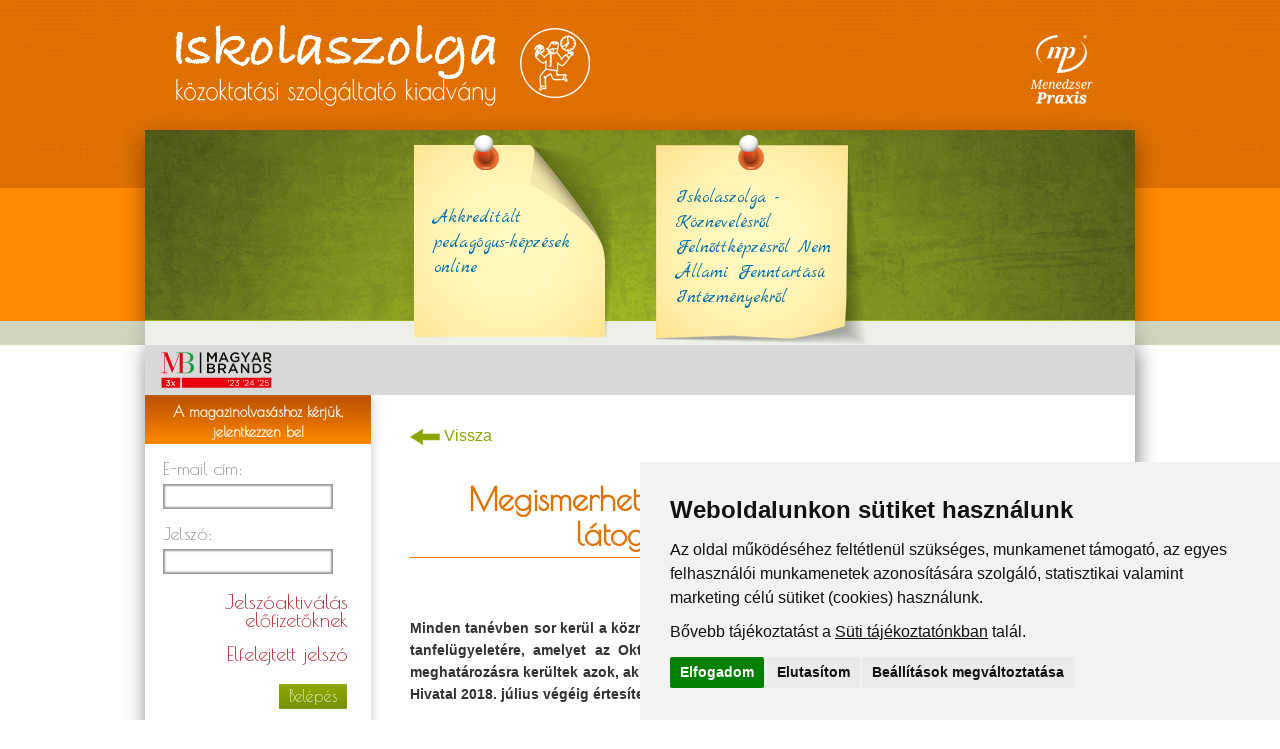

--- FILE ---
content_type: text/html; charset=UTF-8
request_url: https://iskolaszolga.hu/index.php?menu=cikk&id=481
body_size: 9461
content:
<!DOCTYPE html>		<html>
			<head>
						<script>
window.dataLayer = window.dataLayer || [];
function gtag(){
	dataLayer.push(arguments);
}
gtag('consent', 'default', {
	'ad_storage': 'denied',
	'ad_user_data': 'denied',
	'ad_personalization': 'denied',
	'analytics_storage': 'denied'
});
</script>
<!-- Cookie Consent by TermsFeed https://www.TermsFeed.com -->
<script type="text/javascript" src="//www.termsfeed.com/public/cookie-consent/4.1.0/cookie-consent.js" charset="UTF-8"></script>
<script type="text/javascript" charset="UTF-8">
document.addEventListener('DOMContentLoaded', function () {
cookieconsent.run({"notice_banner_type":"simple","consent_type":"express","palette":"light","language":"hu","page_load_consent_levels":["strictly-necessary"],"notice_banner_reject_button_hide":false,"preferences_center_close_button_hide":false,"page_refresh_confirmation_buttons":false,
"callbacks": {
	"scripts_specific_loaded": (level) => {
		switch(level) {
			case 'tracking':
				gtag('consent', 'update', {
					'analytics_storage': 'granted'
				});
				break;
			case 'targeting':
				gtag('consent', 'update', {
					'ad_storage': 'granted',
					'ad_user_data': 'granted',
					'ad_personalization': 'granted'
				});
				break;
		}
	}
},
"callbacks_force": true
});
});
</script>
<script async="" type="text/javascript" src="https://menedzserpraxis.hu/js/consentcookie.js"></script>
		<!-- Google Tag Manager -->
<script>(function(w,d,s,l,i){w[l]=w[l]||[];w[l].push({'gtm.start':
new Date().getTime(),event:'gtm.js'});var f=d.getElementsByTagName(s)[0],
j=d.createElement(s),dl=l!='dataLayer'?'&l='+l:'';j.async=true;j.src=
'https://www.googletagmanager.com/gtm.js?id='+i+dl;f.parentNode.insertBefore(j,f);
})(window,document,'script','dataLayer','GTM-584PTL4');</script>
<!-- End Google Tag Manager -->
		
		<base href="https://iskolaszolga.hu/" />
		<meta http-equiv="Content-Type" content="text/html; charset=utf-8" />
		<meta http-equiv="X-UA-Compatible" content="IE=edge" />
		<meta http-equiv="Cache-Control" content="no-cache" />		
		<meta http-equiv="Pragma" content="no-cache" />		
		<meta http-equiv="Expires" content="-1" />	
				<link rel="icon" href="images/favicon.ico" type="image/x-icon" />
		<link rel="shortcut icon" href="images/favicon.ico" />
				<meta http-equiv="Content-Security-Policy" content="upgrade-insecure-requests">
		<script type="text/javascript" src="js/webfont_1.6.26.js"></script>
		<script>
			WebFont.load({
			  google: {
				families: ['Poiret One', 'Marck Script']
			  }
			});
		</script>
		<title>Megismerhető a 2019. évi tanfelügyeleti látogatások menetrendje</title>
		<meta name="description" content="" />
		<link rel="stylesheet" type="text/css" href="css/common.css" />
		<link rel="stylesheet" type="text/css" href="css/base_02.css" />
		      <link rel="stylesheet" href="https://maxcdn.bootstrapcdn.com/bootstrap/3.3.7/css/bootstrap.min.css">
            <script src="https://ajax.googleapis.com/ajax/libs/jquery/3.1.1/jquery.min.js"></script>
            <script src="https://maxcdn.bootstrapcdn.com/bootstrap/3.3.7/js/bootstrap.min.js"></script>
		<!--
		<script type="text/javascript" src="js/jquery/jquery-1.10.2.min.js"></script>
		-->
		   <script type="text/javascript"
            src="https://onsite.optimonk.com/script.js?account=126556"
            async></script>

		<script type="text/javascript" src="js/jquery/jquery-1.7.2.min.js"></script>
		<script type="text/javascript" src="js/common.js"></script>
		<script type="text/javascript" src="js/base_01.js"></script>
		<script type="text/javascript" src="js/form_1.js"></script>
		<script type="text/javascript" src="js/formcsi_for_palyazat.js"></script>
		<script type="text/javascript" src="js/jquery/jquery.numeric.js"></script>
		<script type="text/javascript" src="js/jquery/jquery.maskedinput.js"></script>
		<script type="text/javascript" src="js/jquery/scrollTo.js"></script>
			<script src="https://www.google.com/recaptcha/api.js?render=6LfjU2McAAAAAJWsheOkzbqYAJl55c764tLASaI4"></script> 
                <script type="text/javascript" src="https://admiral.menedzserpraxis.hu/Content/othersites/thxpage/js/thxpage.js"></script>
				<script type="text/javascript" src="https://admiral.menedzserpraxis.hu/Content/othersites/cici/js/cici.js"></script>
				
			

		<script type="text/javascript">
			var vanfacse = false;
			var testimg = new Image();
			testimg.src = "https://www.facebook.com/images/fb_icon_325x325.png";
			testimg.onload = function() 
			{
				vanfacse = true;
			};
			setTimeout(function(){

				testimg.src = "";
			}, 500);
		</script>
		
		<script type="text/javascript">
			setTimeout(function(){
				
				if(vanfacse)
				{
					$('head').prepend("<link href='http://fonts.googleapis.com/css?family=Poiret+One&subset=latin,latin-ext' rel='stylesheet' type='text/css'>");
					$('head').prepend("<link href='http://fonts.googleapis.com/css?family=Marck+Script&subset=latin,latin-ext' rel='stylesheet' type='text/css'>");
				}
				
			}, 600);
		</script>
				<!--
		<link href='http://fonts.googleapis.com/css?family=Poiret+One&subset=latin,latin-ext' rel='stylesheet' type='text/css'>
		<link href='http://fonts.googleapis.com/css?family=Marck+Script&subset=latin,latin-ext' rel='stylesheet' type='text/css'>
		-->
		<link rel="stylesheet" href="css/header.css" type="text/css" media="screen" />
		<link rel="stylesheet" href="https://menedzserpraxis.hu/css/lableckozos.css" type="text/css" media="screen" />
		<link rel="stylesheet" href="https://menedzserpraxis.hu/css/wsharingbutts.css" type="text/css" media="screen" />
		<link rel="stylesheet" href="css/wsharingbuttspec.css" type="text/css" media="screen" />
		<link rel="stylesheet" href="js/jquery/ui/css/smoothness/jquery-ui-1.10.3.custom.min.css" type="text/css" media="screen" />
		<link rel="stylesheet" href="js/plugins/fancybox/jquery.fancybox-1.3.4.css" type="text/css"/>
		
		<!-- Facebook Conversion Code for iskolaszolga -->
		<script type="text/javascript">
			
			setTimeout(function(){
				
				if(vanfacse)
				{
					(function() {
						var _fbq = window._fbq || (window._fbq = []);
						if (!_fbq.loaded) {
						  var fbds = document.createElement('script');
						  fbds.async = true;
						  fbds.src = '//connect.facebook.net/en_US/fbds.js';
						  var s = document.getElementsByTagName('script')[0];
						  s.parentNode.insertBefore(fbds, s);
						  _fbq.loaded = true;
						}
					  })();
					  window._fbq = window._fbq || [];
					  window._fbq.push(['track', '6017052105628', {'value':'0.00','currency':'HUF'}]);
					  
					  $('head').append('<noscript><img height="1" width="1" alt="" style="display: none;" src="https://www.facebook.com/tr?ev=6017052105628&amp;cd[value]=0.00&amp;cd[currency]=HUF&amp;noscript=1" /></noscript>');
				}
				
			}, 600);
			
		</script>
		
					<link rel="stylesheet" href="css/basext.css" type="text/css" media="screen" />
					<script type="text/javascript" src="https://menedzserpraxis.hu/karbantartas/karbantartas.php"></script>
		<script type="text/javascript" src="js/plugins/hoverintent.js"></script>
		<script type="text/javascript" src="js/jquery/ui/js/jquery-ui-1.10.3.custom.min.js"></script>
		<script type="text/javascript" src="js/jquery/ui/js/datepickerhun.js"></script>
		<!--
		<script type="text/javascript" src="js/jquery/jquery.form.min.js"></script>
		-->
		<script type="text/javascript" src="js/jquery/jquery.easing.1.3.js"></script>
		<script type="text/javascript" src="js/plugins/fancybox/jquery.fancybox-1.3.4_custom.js"></script>
		<script type="text/javascript" src="js/menu.js"></script>
		<script type="text/javascript" src="js/searcher.js"></script>
							<script src="https://www.google.com/recaptcha/api.js?render=6LfjU2McAAAAAJWsheOkzbqYAJl55c764tLASaI4"></script> 

				  
				  


<!-- Facebook Pixel Code -->
<script>

        !function (f, b, e, v, n, t, s) {
            if (f.fbq) return; n = f.fbq = function () {
                n.callMethod ?
                    n.callMethod.apply(n, arguments) : n.queue.push(arguments)
            };
            if (!f._fbq) f._fbq = n; n.push = n; n.loaded = !0; n.version = '2.0';
            n.queue = []; t = b.createElement(e); t.async = !0;
            t.src = v; s = b.getElementsByTagName(e)[0];
            s.parentNode.insertBefore(t, s)
        }(window, document, 'script',
            'https://connect.facebook.net/en_US/fbevents.js');
        fbq('init', '364892884075902');
        fbq('track', 'PageView');

</script>
<noscript>
 <img height="1" width="1" src="https://www.facebook.com/tr?id=364892884075902&ev=PageView&noscript=1" />
</noscript>
<!-- End Facebook Pixel Code -->
<meta name="facebook-domain-verification" content="4h9twh6juwit812an5ycgu9madj4mi" />
	
<!-- Global site tag (gtag.js) - Google Analytics -->
<script async src="https://www.googletagmanager.com/gtag/js?id=UA-210766235-10"></script>
<script>
  window.dataLayer = window.dataLayer || [];
  function gtag(){dataLayer.push(arguments);}
  gtag('js', new Date());

  gtag('config', 'UA-210766235-10');
</script>
  

					</head>
			<body id="body">
				<!-- Google Tag Manager (noscript) -->
<noscript><iframe src="https://www.googletagmanager.com/ns.html?id=GTM-584PTL4"
height="0" width="0" style="display:none;visibility:hidden"></iframe></noscript>
<!-- End Google Tag Manager (noscript) -->
				
						<div id="container">
					<div class="headerCont">
			<!--<a href="index.php?menu=25eves_jubileum"><div class="jubiHead comeabit"></div></a>-->			<a href="index.php">
				<div class="headerTitle"></div>
			</a>
			<a href="https://menedzserpraxis.hu" target="_blank">
				<div class="mpLogoNew">
					<img src="/img/Mprxlogocenterfeher.png" style="height:69px">
				</div>
			</a>
			<div class="headInn">
						<ul class="papersUl">
			
                                <a href="pedagogus_tovabbkepzes">
<!--                                <li onclick="gotoLink('pedagogus_tovabbkepzes');" class="paperLi cometome papBack_1">-->
                                    <li class="paperLi cometome papBack_1">
                                            <div class="paperText papText_1">
                                                    Akkreditált pedagógus-képzések online                                            </div>
                                    </li>
                                </a>
				
                                <a href="koznevelesi_kozaktatasi_folyoirat_szaklap">
<!--                                <li onclick="gotoLink('koznevelesi_kozaktatasi_folyoirat_szaklap');" class="paperLi cometome papBack_3">-->
                                    <li class="paperLi cometome papBack_3">
                                            <div class="paperText papText_3">
                                                    Iskolaszolga - Köznevelésről
Felnőttképzésről
Nem Állami Fenntartású Intézményekről                                            </div>
                                    </li>
                                </a>
						</ul>
					</div>
		</div>
		<div class="csikocska">
			<div class="csikInner">
				<div class="shad shadBal"></div>
				<div class="shad shadJobb"></div>
			</div>
		</div>
				<div class="mainContent">
			  <div style="background: #d8d8d8; position:sticky;">
            <div class="container">
                <img style="height:50px;" src="https://menedzserpraxis.hu/img/MBlogo_colored.png">
            </div>
        </div>
					<div class="logAndMenuDiv">
			<div class="loginDiv">
				<form action="" method="post" id="loginform" name="loginform" onsubmit="return base.login();">
					<input type="submit" value="OK" style="float: left; margin-left: -150000px;">
					<input type="hidden" name="action" value="login" />
					<div class="loginHead">
													A magazinolvasáshoz kérjük, jelentkezzen be!
												</div>
					<div class="loginDataCont">
													<div class="loginTextCont">
								E-mail cím:
							</div>
							<div class="loginputCont">
								<input miez="E-mail cím" class="loginput innerShadowedInput needed" type="text" name="email" />
							</div>
							<div class="loginTextCont">
								Jelszó:
							</div>
							<div class="loginputCont">
								<input miez="Jelszó" class="loginput innerShadowedInput needed" type="password" name="pw" />
							</div>
												</div>
					
					<div class="loginAlterCont">
													<a href="https://menedzserpraxis.hu/jelszoaktivalas_elofizetoknek.php" target="_blank">
								Jelszóaktiválás előfizetőknek
							</a>
							<br/>
							<br/>
							<a href="https://menedzserpraxis.hu/elfelejtett-jelszo.php" target="_blank">
								Elfelejtett jelszó
							</a>
												</div>
						
					<div onclick="base.login();" class="butt buttBelep">
						Belépés					</div>
				</form>
			</div>
					<div class="menuDiv">
			<ul class="menUl">
				<!--					<li onclick="" class="menuLi">-->
										<a onclick="gotoLink('index.php');" href="index.php" > 
                                            <li class="menuLi">

                                                        Főoldal

                                                                                                </li>
                                        </a>
					<!--					<li onclick="" class="menuLi">-->
										<a onclick="" href="index.php?menu=cikkek" > 
                                            <li class="menuLi">

                                                        Cikkek

                                                                                                                <ul class="menUl subMenUl">
                                                                        <!--									<li onclick="gotoLink('');" class="menuLi">-->
                                                                            <a href="https://iskolaszolga.hu/cikkek/friss">
                                                                                <li class="menuLi">

                                                                                        Friss
                                                                                </li>
                                                                            </a>
                                                                                <!--									<li onclick="gotoLink('');" class="menuLi">-->
                                                                            <a href="https://iskolaszolga.hu/cikkek/jogszabalyfigyelo">
                                                                                <li class="menuLi">

                                                                                        Jogszabályfigyelő
                                                                                </li>
                                                                            </a>
                                                                                <!--									<li onclick="gotoLink('');" class="menuLi">-->
                                                                            <a href="https://iskolaszolga.hu/cikkek/iskolaszervezes_iskolafejlesztes">
                                                                                <li class="menuLi">

                                                                                        Iskolaszervezés
                                                                                </li>
                                                                            </a>
                                                                                <!--									<li onclick="gotoLink('');" class="menuLi">-->
                                                                            <a href="https://iskolaszolga.hu/cikkek/portfolio">
                                                                                <li class="menuLi">

                                                                                        Portfólió
                                                                                </li>
                                                                            </a>
                                                                                <!--									<li onclick="gotoLink('');" class="menuLi">-->
                                                                            <a href="https://iskolaszolga.hu/cikkek/iskolai_modszertar">
                                                                                <li class="menuLi">

                                                                                        Módszertár
                                                                                </li>
                                                                            </a>
                                                                                <!--									<li onclick="gotoLink('');" class="menuLi">-->
                                                                            <a href="https://iskolaszolga.hu/cikkek/dokumentum_iratmintatar">
                                                                                <li class="menuLi">

                                                                                        Dokumentumsablonok
                                                                                </li>
                                                                            </a>
                                                                                <!--									<li onclick="gotoLink('');" class="menuLi">-->
                                                                            <a href="https://iskolaszolga.hu/cikkek/szakkepzes">
                                                                                <li class="menuLi">

                                                                                        Szakképzés
                                                                                </li>
                                                                            </a>
                                                                                <!--									<li onclick="gotoLink('');" class="menuLi">-->
                                                                            <a href="https://iskolaszolga.hu/cikkek/felnottkepzes">
                                                                                <li class="menuLi">

                                                                                        Felnőttképzés
                                                                                </li>
                                                                            </a>
                                                                                <!--									<li onclick="gotoLink('');" class="menuLi">-->
                                                                            <a href="https://iskolaszolga.hu/cikkek/nem_allami_fenntartasu">
                                                                                <li class="menuLi">

                                                                                        Nem állami fenntartású
                                                                                </li>
                                                                            </a>
                                                                                <!--									<li onclick="gotoLink('');" class="menuLi">-->
                                                                            <a href="https://iskolaszolga.hu/cikkek/klebelsberg_kozpont_hirei">
                                                                                <li class="menuLi">

                                                                                        Klebelsberg Központ hírei
                                                                                </li>
                                                                            </a>
                                                                                                                                        </ul>
                                                                                                        </li>
                                        </a>
					<!--					<li onclick="" class="menuLi">-->
										<a onclick="gotoLink('index.php?menu=videok');" href="index.php?menu=videok" > 
                                            <li class="menuLi">

                                                        Videók

                                                                                                </li>
                                        </a>
					<!--					<li onclick="" class="menuLi">-->
										<a onclick="gotoLink('https://iskolaszolga.hu/cikkek/klebelsberg_kozpont_hirei/');" href="https://iskolaszolga.hu/cikkek/klebelsberg_kozpont_hirei/" > 
                                            <li class="menuLi">

                                                        Klebelsberg Központ

                                                                                                </li>
                                        </a>
					<!--					<li onclick="" class="menuLi">-->
										<a onclick="gotoLink('index.php?menu=pedagogus-tovabbkepzesi-rendszer-2025');" href="index.php?menu=pedagogus-tovabbkepzesi-rendszer-2025" > 
                                            <li class="menuLi">

                                                        <strong style="color:Red;">ÚJ - Az új pedagógus-továbbképzési rendszer – 2025 </strong>

                                                                                                </li>
                                        </a>
					<!--					<li onclick="" class="menuLi">-->
										<a onclick="gotoLink('index.php?menu=pedagogus-eletpalya-torveny');" href="index.php?menu=pedagogus-eletpalya-torveny" > 
                                            <li class="menuLi">

                                                        Pedagógus életpálya törvény

                                                                                                </li>
                                        </a>
					<!--					<li onclick="" class="menuLi">-->
										<a onclick="gotoLink('index.php?menu=ter');" href="index.php?menu=ter" > 
                                            <li class="menuLi">

                                                        Pedagógusok teljesítményértékelése (TÉR)

                                                                                                </li>
                                        </a>
					<!--					<li onclick="" class="menuLi">-->
										<a onclick="gotoLink('https://iskolaszolga.hu/pedagogus_tovabbkepzes');" href="https://iskolaszolga.hu/pedagogus_tovabbkepzes" > 
                                            <li class="menuLi">

                                                        Képzések

                                                                                                </li>
                                        </a>
					<!--					<li onclick="" class="menuLi">-->
										<a onclick="gotoLink('https://iskolaszolga.hu/szakmai_eloadasok_tovabbkepzesek_pedagogusoknak');" href="https://iskolaszolga.hu/szakmai_eloadasok_tovabbkepzesek_pedagogusoknak" > 
                                            <li class="menuLi">

                                                        Előadások

                                                                                                </li>
                                        </a>
					<!--					<li onclick="" class="menuLi">-->
										<a onclick="gotoLink('index.php?menu=megrendeles');" href="index.php?menu=megrendeles" > 
                                            <li class="menuLi">

                                                        Megrendelés

                                                                                                </li>
                                        </a>
					<!--					<li onclick="" class="menuLi">-->
										<a onclick="gotoLink('index.php?menu=szerzodes');" href="index.php?menu=szerzodes" > 
                                            <li class="menuLi">

                                                        Szerződési feltételek

                                                                                                </li>
                                        </a>
					<!--					<li onclick="" class="menuLi">-->
										<a onclick="gotoLink('index.php?menu=cegunkrol');" href="index.php?menu=cegunkrol" > 
                                            <li class="menuLi">

                                                        Cégünkről

                                                                                                </li>
                                        </a>
					<!--					<li onclick="" class="menuLi">-->
										<a onclick="gotoLink('index.php?menu=kapcsolat');" href="index.php?menu=kapcsolat" > 
                                            <li class="menuLi">

                                                        Kapcsolat

                                                                                                </li>
                                        </a>
					<!--					<li onclick="" class="menuLi">-->
										<a onclick="gotoLink('index.php?menu=techseg');" href="index.php?menu=techseg" > 
                                            <li class="menuLi">

                                                        Technikai segítség

                                                                                                </li>
                                        </a>
								</ul>
		</div>
				</div>
				<div class="content">
						<div class="cikkContainer">
						<div class="visszaButt" onclick="history.back();">
			<table>
				<tr>
					<td>
						<img src="img/arrLeft3.png" alt="" />
					</td>
					<td class="visszaTextTd">
						Vissza
					</td>
				</tr>
			</table>
			
		</div>
		<h1 class="cimDiv">
			Megismerhető a 2019. évi tanfelügyeleti látogatások menetrendje		</h1>
						<div class="cikkSzoveg">
<!------------------------   kozneveles_tannap-871x198px-Customsize4   ------------------------>
<!--<script type="text/javascript">
var bannersnack_embed = {"hash":"bx986985u","width":871,"height":198,"t":1662324074,"userId":39729756,"responsive":true,"type":"html5"};
</script>
<script type="text/javascript" src="//cdn.bannersnack.com/iframe/embed.js"></script>-->
<br/>
<br/>
					<p style="font-weight: bold">Minden tanévben sor kerül a köznevelési intézmények pedagógiai-szakmai ellenőrzésére, azaz a tanfelügyeletére, amelyet az Oktatási Hivatal folytat le. A 2019-re szóló ellenőrzési tervben meghatározásra kerültek azok, akik tanfelügyeleti látogatására ebben az évben sor kerül. Erről a Hivatal 2018. július végéig értesítette az érintetteket.</p><p> </p>
<p><img src="pictures/paragrafus-qpr.jpg" alt="" width="600" height="325" /><br /> <br />Minden tanévben sor kerül a köznevelési intézmények pedagógiai-szakmai ellenőrzésére, azaz a tanfelügyeletére, amelyet az Oktatási Hivatal folytat le. A 2019-re szóló ellenőrzési tervben meghatározásra kerültek azok, akik tanfelügyeleti látogatására ebben az évben sor kerül. Erről a Hivatal 2018. július végéig értesítette az érintetteket.<br /><br />2019-ben várhatóan 612 fő pedagógus, 1805 fő vezető és 2421 intézmény országos pedagógiai-szakmai ellenőrzésére kerül sor. Az idei ellenőrzési tervbe azok az intézményvezetők kerültek be, akik 2019-ben öt éves vezetői megbízásuk harmadik vagy negyedik évében járnak, illetve azok az intézmények, amelyek vezetőinek már megtörtént, vagy 2019-ben kerül sor a vezetői ellenőrzése, valamint azon a pedagógusok, akik még nem vettek részt minősítési eljáráson, nem volt tanfelügyeleti ellenőrzésük sem, valamint intézményükben legalább 40%-os a lemorzsolódással veszélyeztetettek aránya.<br /><br />Az országos pedagógiai-szakmai ellenőrzéssel kapcsolatos kérdéseikben az Oktatási Hivatal területileg illetékes Pedagógiai Oktatási Központjai nyújtanak további segítséget.<br /><br /></p>					<div class="cikklistInfok">
						2019-02-04 | Dr. Klész Tibor | Iskolaszervezés					</div>
				</div>	
							</div>	
                    <p style="float: left;margin-top:25px"><a href="szakmai-hirek" style="color: #d76a22;">Szeretnék ilyen híreket kapni >></a></p>	
						<div style="/*clear: both; */padding-top: 20px; padding-right: 20px;">
				        <div class="wsharingContainer">
            <ul>
<!--                <li>
                    <div id="wsEmailSharing" onclick="lableckozos.clickMailRecomm('');" class="wsButtM trans05 transComeABit" title="Ajánlom e-mailben"></div>
                </li>-->
                <li>
                    <div onclick="lableckozos.clickF('');" class="wsButtF trans05 transComeABit" title="Megosztás a Facebookon"></div>
                </li>
                <li>
                    <div onclick="lableckozos.clickTwitt('');" class="wsButtTwitt trans05 transComeABit" title="Megosztás a Twitteren"></div>
                </li>
                <li>
                    <div onclick="lableckozos.clickIn('');" class="wsButtIn trans05 transComeABit" title="Megosztás a Linkedinen"></div>
                </li>
<!--                <li>
                    <div onclick="lableckozos.clickG('<? php echo $this->url2; ?>');" class="wsButtG trans05 transComeABit" title="Megosztás a Google+-on"></div>
                </li>-->
                <li>
                    <a target="_blank" href="https://www.youtube.com/channel/UCev4dLLb8d5RYUmTy7kJjow">
                        <div class="wsButtYT trans05 transComeABit" title="YouTube csatornánk megtekintése"></div>
                    </a>
                </li>
            </ul>
        </div>
                <script type="text/javascript">
            var lableckozos = {
                autoshare: false,
                url: "",
                clickMailRecomm: function (url2)
                {
                    var w = 600;
                    var h = 595;
                    var left = (screen.width / 2) - (w / 2);
                    var top = (screen.height / 2) - (h / 2);

                    var urltoshare;
                    if(url2 != undefined && url2 != "") {
                        
                        /*alert('nem üres');*/
                        
                        urltoshare = url2;
                        
                    }else if (this.url !== "")
                    {
                        /*alert('üres');*/
                        
                        urltoshare = this.url;
                    } else
                    {
                        urltoshare = escape(window.location.href);
                    }

                    window.open('https://menedzserpraxis.hu/sharing/?menu=email&url=' + urltoshare + "&title=" + document.title, '', 'menubar=no,toolbar=no,resizable=yes,scrollbars=yes,height=' + h + ',width=' + w + ',left=' + left + ',top=' + top);
                },
                clickHome: function ()
                {

                },
                clickIn: function (url2)
                {
                    var w = 600;
                    var h = 500;
                    var left = (screen.width / 2) - (w / 2);
                    var top = (screen.height / 2) - (h / 2);

                    var urltoshare;
                    if(url2 != undefined && url2 != "") {
                        
                        urltoshare = url2;
                        
                    }else if (this.url !== "")
                    {
                        urltoshare = this.url;
                    } else
                    {
                        urltoshare = escape(window.location.href);
                    }

                    window.open("https://www.linkedin.com/shareArticle?mini=true&url=" + urltoshare + "&title=" + document.title, '', 'menubar=no,toolbar=no,resizable=yes,scrollbars=yes,height=' + h + ',width=' + w + ',left=' + left + ',top=' + top);
                },
                clickYT: function ()
                {

                },
                clickG: function (url2)
                {
                    var w = 600;
                    var h = 500;
                    var left = (screen.width / 2) - (w / 2);
                    var top = (screen.height / 2) - (h / 2);

                    var urltoshare;
                    if(url2 != undefined && url2 != "") {
                        
                        urltoshare = url2;
                        
                    }else if (this.url !== "")
                    {
                        urltoshare = this.url;
                    } else
                    {
                        urltoshare = escape(window.location.href);
                    }

                    window.open("https://plus.google.com/share?url=" + urltoshare + "&title=" + document.title, '', 'menubar=no,toolbar=no,resizable=yes,scrollbars=yes,height=' + h + ',width=' + w + ',left=' + left + ',top=' + top);
                },
                clickF: function (url2)
                {
                    var w = 600;
                    var h = 500;
                    var left = (screen.width / 2) - (w / 2);
                    var top = (screen.height / 2) - (h / 2);

                    var urltoshare;
                    if(url2 != undefined && url2 != "") {
                        
                        urltoshare = url2;
                        
                    }else if (this.url !== "")
                    {
                        urltoshare = this.url;
                    } else
                    {
                        urltoshare = escape(window.location.href);
                    }

                    window.open("https://www.facebook.com/sharer/sharer.php?u=" + urltoshare + "&t=" + document.title, '', 'menubar=no,toolbar=no,resizable=yes,scrollbars=yes,height=' + h + ',width=' + w + ',left=' + left + ',top=' + top);
                },
                clickTwitt: function (url2)
                {
                    var w = 600;
                    var h = 500;
                    var left = (screen.width / 2) - (w / 2);
                    var top = (screen.height / 2) - (h / 2);

                    var urltoshare;
                    if(url2 != undefined && url2 != "") {
                        
                        urltoshare = url2;
                        
                    }else if (this.url !== "")
                    {
                        urltoshare = this.url;
                    } else
                    {
                        urltoshare = escape(window.location.href);
                    }

                    window.open("https://www.twitter.com/share?url=" + urltoshare, '', 'menubar=no,toolbar=no,resizable=yes,scrollbars=yes,height=' + h + ',width=' + w + ',left=' + left + ',top=' + top);
                },
                init: function ()
                {
                    if (this.autoshare)
                    {
                        //$("#wsEmailSharing").click();
                    }
                }
            };
            $(document).ready(function () {

                lableckozos.init();
            });

        </script>
        			</div>
		</div>
				</div>
						<div id="facsecontainer" style="width: 990px; margin: auto; box-shadow: 2px 2px 20px gray; background-color: white; overflow: auto;">
					<script type="text/javascript">
						
						setTimeout(function(){
				
							if(vanfacse)
							{
								var facseiframe = '<iframe name="f121f62808" frameborder="0" allowtransparency="true" scrolling="no" title="fb:like_box Facebook Social Plugin" src="http://www.facebook.com/v2.0/plugins/like_box.php?app_id=&amp;channel=http%3A%2F%2Fstatic.ak.facebook.com%2Fconnect%2Fxd_arbiter%2F7r8gQb8MIqE.js%3Fversion%3D41%23cb%3Df2ec054668%26domain%3Dmenedzserpraxis.hu%26origin%3Dhttp%253A%252F%252Fmenedzserpraxis.hu%252Ff2fde1a16c%26relation%3Dparent.parent&amp;color_scheme=light&amp;header=false&amp;href=https%3A%2F%2Fwww.facebook.com%2Fmenedzserpraxis&amp;locale=hu_HU&amp;sdk=joey&amp;show_border=false&amp;show_faces=true&amp;stream=false&amp;width=990&amp;height=190" style="border: none; visibility: visible; width: 990px; height: 190px; float: right;" class=""></iframe>';
								$("#facsecontainer").append(facseiframe);
							}
						}, 600);
						
					</script>
				</div>
				
				<div style="width: 990px; margin: auto; box-shadow: 2px 2px 20px gray;">
					        <div class="wllContainer">
            <div class="wllLeftSide">
                <ul class="wllUlLeft">
            <li class="wllLiHead">
                Kiemelt Termékeink:
            </li>
            <li class="trans05 transMoveRightABit">
                <a target="_blank" href="https://menedzserpraxis.hu/szakkiadvanyok.php?src=3">
                    Gazdasági, pénzügyi, adó és számviteli szakkönyvek
                </a>
            </li>
            <li class="trans05 transMoveRightABit">
                <a target="_blank" href="https://menedzserpraxis.hu/szakmai-folyoirat.php?src=3">
                    Gazdasági, pénzügyi, adó és számviteli folyóiratok
                </a>
            </li>
            <li class="trans05 transMoveRightABit">
                <a target="_blank" href="https://menedzserpraxis.hu/digitalis_termekek.php">
                    Szakmai jogi Tudástáraink
                </a>
            </li>
            <li class="trans05 transMoveRightABit">
                <a target="_blank" href="https://menedzserpraxis.hu/konferenciak.php">
                    Gazdasági, pénzügyi, adó és számviteli konferenciák
                </a>
            </li>
            <li class="trans05 transMoveRightABit">
                <a target="_blank" href="https://lex-praxis.hu">
                    Jogszabálygyűjtemény és Jogszabálykereső
                </a>
            </li>
            <li class="trans05 transMoveRightABit">
                <a target="_blank" href="https://oviadmin.hu">
                    Óvodai információs portál
                </a>
            </li>
            <li class="trans05 transMoveRightABit">
                <a target="_blank" href="https://iskolaszolga.hu/koznevelesi_kozaktatasi_folyoirat_szaklap">
                    Közoktatási folyóiratunk
                </a>
            </li>
            <li class="trans05 transMoveRightABit">
                <a target="_blank" href="https://konyveloiklub.hu">
                    Könyvelői Módszertani Szemle
                </a>
            </li>
        </ul>
        <ul class="wllUlLeft">
            <li class="wllLiHead">
                Szolgáltatásaink:
            </li>
<!--            <li class="trans05 transMoveRightABit">
                <a target="_blank" href="https://portfolio.ovodavezetes.hu">
                    Óvodai portfóliókészítés segédlet
                </a>
            </li>
            <li class="trans05 transMoveRightABit">
                <a target="_blank" href="https://portfolio.iskolaszolga.hu">
                    Pedagógus portfóliókészítés
                </a>
            </li>-->
            <li class="trans05 transMoveRightABit">
                <a target="_blank" href="https://menedzserpraxis.hu/ingyenes_online_tanacsadas_vallalkozoknak_info">
                    Ingyenes Adózási, Számviteli, 
                    <br/>
                    Munkaügyi tanácsadás
                </a>
            </li>
            <li class="trans05 transMoveRightABit">
                <a target="_blank" href="https://menedzserpraxis.hu/tovabbkepzesek.php">
                    Könyvelői kreditpontos
                    <br/>
                    továbbképzések
                </a>
            </li>
        </ul>
                    </div>
            <div class="wllRightSide">
                <table class="wllTable">
                    <tr>
                        <td>
                            <a href="index.php">
                                <div onclick="lableckozos.clickHome();" class="trans05 transRot360 wllIkon wllIkonHome"></div>
                            </a>
                        </td>
                        <td>
                            <div onclick="lableckozos.clickIn();" class="trans05 transRot360 wllIkon wllIkonIn"></div>
                        </td>
                        <td>
                            <a target="_blank" href="https://www.youtube.com/channel/UCev4dLLb8d5RYUmTy7kJjow">
                                <div onclick="lableckozos.clickYT();" class="trans05 transRot360 wllIkon wllIkonYT"></div>
                            </a>
                        </td>
                    </tr>
                    <tr>
<!--                        <td>
                            <div onclick="lableckozos.clickG();" class="trans05 transRot360 wllIkon wllIkonG"></div>
                        </td>-->
                        <td>
                            <div onclick="lableckozos.clickF();" class="trans05 transRot360 wllIkon wllIkonF"></div>
                        </td>
                        <td>
                            <div onclick="lableckozos.clickTwitt();" class="trans05 transRot360 wllIkon wllIkonTwitt"></div>
                        </td>
                    </tr>
                </table>
            </div>
        </div>
        				</div>
						<div class="footer">
			<div class="footLeft">
				<div class="fLeft1">
					<a href="https://menedzserpraxis.hu/impresszum.php" target="_blank">Impresszum</a>
					- 
					<a href="https://menedzserpraxis.hu/adatvedelem.php" target="_blank">Adatvédelmi feltételek</a>
					-
					<a href="https://menedzserpraxis.hu/aszf.php" target="_blank">ÁSZF</a>
					<br/>
					2010- 2026 © Minden jog fenntartva - Menedzser Praxis Kft.
				</div>
				<div class="fLeft2">
					<h1>
						iskolaszolga | köznevelési folyóirat | oktatási segédletek
					</h1>
				</div>
			</div>
			<div class="footRight">
				pedagógusok akkreditált továbbképzése | intézményvezetői segédletek | köznevelési folyóirat | oktatási segédletek | iskolavezetői segédletek | közoktatási szaklap | közoktatási konferencia | köznevelési konferencia | közoktatási iratminták | közoktatási iratmintatár | köznevelési iratminták | köznevelési információs rendszer | közoktatási információs rendszer | közoktatási információk | köznevelési információk | köznevelési információs portál | köznevelési cikkek | köznevelési jogszabályok | iskolaszervezés | tanügyigazgatás | tanügyigazgatási feladatok | tanügy igazgatási eljárás | tanügyi nyomtatványok | iskolai ellenőrzés | iskolák ellenőrzése | iskolai nyomtatványok letöltése | iskolai nyomtatványok | portfóliós segédletek | pedagógus portfólió minta
			</div>
			<div class="footBottom"></div>
		</div>
				</div>
					</body>
		</html>
		

--- FILE ---
content_type: text/html; charset=utf-8
request_url: https://www.google.com/recaptcha/api2/anchor?ar=1&k=6LfjU2McAAAAAJWsheOkzbqYAJl55c764tLASaI4&co=aHR0cHM6Ly9pc2tvbGFzem9sZ2EuaHU6NDQz&hl=en&v=N67nZn4AqZkNcbeMu4prBgzg&size=invisible&anchor-ms=20000&execute-ms=30000&cb=w0jwl66ctjck
body_size: 48715
content:
<!DOCTYPE HTML><html dir="ltr" lang="en"><head><meta http-equiv="Content-Type" content="text/html; charset=UTF-8">
<meta http-equiv="X-UA-Compatible" content="IE=edge">
<title>reCAPTCHA</title>
<style type="text/css">
/* cyrillic-ext */
@font-face {
  font-family: 'Roboto';
  font-style: normal;
  font-weight: 400;
  font-stretch: 100%;
  src: url(//fonts.gstatic.com/s/roboto/v48/KFO7CnqEu92Fr1ME7kSn66aGLdTylUAMa3GUBHMdazTgWw.woff2) format('woff2');
  unicode-range: U+0460-052F, U+1C80-1C8A, U+20B4, U+2DE0-2DFF, U+A640-A69F, U+FE2E-FE2F;
}
/* cyrillic */
@font-face {
  font-family: 'Roboto';
  font-style: normal;
  font-weight: 400;
  font-stretch: 100%;
  src: url(//fonts.gstatic.com/s/roboto/v48/KFO7CnqEu92Fr1ME7kSn66aGLdTylUAMa3iUBHMdazTgWw.woff2) format('woff2');
  unicode-range: U+0301, U+0400-045F, U+0490-0491, U+04B0-04B1, U+2116;
}
/* greek-ext */
@font-face {
  font-family: 'Roboto';
  font-style: normal;
  font-weight: 400;
  font-stretch: 100%;
  src: url(//fonts.gstatic.com/s/roboto/v48/KFO7CnqEu92Fr1ME7kSn66aGLdTylUAMa3CUBHMdazTgWw.woff2) format('woff2');
  unicode-range: U+1F00-1FFF;
}
/* greek */
@font-face {
  font-family: 'Roboto';
  font-style: normal;
  font-weight: 400;
  font-stretch: 100%;
  src: url(//fonts.gstatic.com/s/roboto/v48/KFO7CnqEu92Fr1ME7kSn66aGLdTylUAMa3-UBHMdazTgWw.woff2) format('woff2');
  unicode-range: U+0370-0377, U+037A-037F, U+0384-038A, U+038C, U+038E-03A1, U+03A3-03FF;
}
/* math */
@font-face {
  font-family: 'Roboto';
  font-style: normal;
  font-weight: 400;
  font-stretch: 100%;
  src: url(//fonts.gstatic.com/s/roboto/v48/KFO7CnqEu92Fr1ME7kSn66aGLdTylUAMawCUBHMdazTgWw.woff2) format('woff2');
  unicode-range: U+0302-0303, U+0305, U+0307-0308, U+0310, U+0312, U+0315, U+031A, U+0326-0327, U+032C, U+032F-0330, U+0332-0333, U+0338, U+033A, U+0346, U+034D, U+0391-03A1, U+03A3-03A9, U+03B1-03C9, U+03D1, U+03D5-03D6, U+03F0-03F1, U+03F4-03F5, U+2016-2017, U+2034-2038, U+203C, U+2040, U+2043, U+2047, U+2050, U+2057, U+205F, U+2070-2071, U+2074-208E, U+2090-209C, U+20D0-20DC, U+20E1, U+20E5-20EF, U+2100-2112, U+2114-2115, U+2117-2121, U+2123-214F, U+2190, U+2192, U+2194-21AE, U+21B0-21E5, U+21F1-21F2, U+21F4-2211, U+2213-2214, U+2216-22FF, U+2308-230B, U+2310, U+2319, U+231C-2321, U+2336-237A, U+237C, U+2395, U+239B-23B7, U+23D0, U+23DC-23E1, U+2474-2475, U+25AF, U+25B3, U+25B7, U+25BD, U+25C1, U+25CA, U+25CC, U+25FB, U+266D-266F, U+27C0-27FF, U+2900-2AFF, U+2B0E-2B11, U+2B30-2B4C, U+2BFE, U+3030, U+FF5B, U+FF5D, U+1D400-1D7FF, U+1EE00-1EEFF;
}
/* symbols */
@font-face {
  font-family: 'Roboto';
  font-style: normal;
  font-weight: 400;
  font-stretch: 100%;
  src: url(//fonts.gstatic.com/s/roboto/v48/KFO7CnqEu92Fr1ME7kSn66aGLdTylUAMaxKUBHMdazTgWw.woff2) format('woff2');
  unicode-range: U+0001-000C, U+000E-001F, U+007F-009F, U+20DD-20E0, U+20E2-20E4, U+2150-218F, U+2190, U+2192, U+2194-2199, U+21AF, U+21E6-21F0, U+21F3, U+2218-2219, U+2299, U+22C4-22C6, U+2300-243F, U+2440-244A, U+2460-24FF, U+25A0-27BF, U+2800-28FF, U+2921-2922, U+2981, U+29BF, U+29EB, U+2B00-2BFF, U+4DC0-4DFF, U+FFF9-FFFB, U+10140-1018E, U+10190-1019C, U+101A0, U+101D0-101FD, U+102E0-102FB, U+10E60-10E7E, U+1D2C0-1D2D3, U+1D2E0-1D37F, U+1F000-1F0FF, U+1F100-1F1AD, U+1F1E6-1F1FF, U+1F30D-1F30F, U+1F315, U+1F31C, U+1F31E, U+1F320-1F32C, U+1F336, U+1F378, U+1F37D, U+1F382, U+1F393-1F39F, U+1F3A7-1F3A8, U+1F3AC-1F3AF, U+1F3C2, U+1F3C4-1F3C6, U+1F3CA-1F3CE, U+1F3D4-1F3E0, U+1F3ED, U+1F3F1-1F3F3, U+1F3F5-1F3F7, U+1F408, U+1F415, U+1F41F, U+1F426, U+1F43F, U+1F441-1F442, U+1F444, U+1F446-1F449, U+1F44C-1F44E, U+1F453, U+1F46A, U+1F47D, U+1F4A3, U+1F4B0, U+1F4B3, U+1F4B9, U+1F4BB, U+1F4BF, U+1F4C8-1F4CB, U+1F4D6, U+1F4DA, U+1F4DF, U+1F4E3-1F4E6, U+1F4EA-1F4ED, U+1F4F7, U+1F4F9-1F4FB, U+1F4FD-1F4FE, U+1F503, U+1F507-1F50B, U+1F50D, U+1F512-1F513, U+1F53E-1F54A, U+1F54F-1F5FA, U+1F610, U+1F650-1F67F, U+1F687, U+1F68D, U+1F691, U+1F694, U+1F698, U+1F6AD, U+1F6B2, U+1F6B9-1F6BA, U+1F6BC, U+1F6C6-1F6CF, U+1F6D3-1F6D7, U+1F6E0-1F6EA, U+1F6F0-1F6F3, U+1F6F7-1F6FC, U+1F700-1F7FF, U+1F800-1F80B, U+1F810-1F847, U+1F850-1F859, U+1F860-1F887, U+1F890-1F8AD, U+1F8B0-1F8BB, U+1F8C0-1F8C1, U+1F900-1F90B, U+1F93B, U+1F946, U+1F984, U+1F996, U+1F9E9, U+1FA00-1FA6F, U+1FA70-1FA7C, U+1FA80-1FA89, U+1FA8F-1FAC6, U+1FACE-1FADC, U+1FADF-1FAE9, U+1FAF0-1FAF8, U+1FB00-1FBFF;
}
/* vietnamese */
@font-face {
  font-family: 'Roboto';
  font-style: normal;
  font-weight: 400;
  font-stretch: 100%;
  src: url(//fonts.gstatic.com/s/roboto/v48/KFO7CnqEu92Fr1ME7kSn66aGLdTylUAMa3OUBHMdazTgWw.woff2) format('woff2');
  unicode-range: U+0102-0103, U+0110-0111, U+0128-0129, U+0168-0169, U+01A0-01A1, U+01AF-01B0, U+0300-0301, U+0303-0304, U+0308-0309, U+0323, U+0329, U+1EA0-1EF9, U+20AB;
}
/* latin-ext */
@font-face {
  font-family: 'Roboto';
  font-style: normal;
  font-weight: 400;
  font-stretch: 100%;
  src: url(//fonts.gstatic.com/s/roboto/v48/KFO7CnqEu92Fr1ME7kSn66aGLdTylUAMa3KUBHMdazTgWw.woff2) format('woff2');
  unicode-range: U+0100-02BA, U+02BD-02C5, U+02C7-02CC, U+02CE-02D7, U+02DD-02FF, U+0304, U+0308, U+0329, U+1D00-1DBF, U+1E00-1E9F, U+1EF2-1EFF, U+2020, U+20A0-20AB, U+20AD-20C0, U+2113, U+2C60-2C7F, U+A720-A7FF;
}
/* latin */
@font-face {
  font-family: 'Roboto';
  font-style: normal;
  font-weight: 400;
  font-stretch: 100%;
  src: url(//fonts.gstatic.com/s/roboto/v48/KFO7CnqEu92Fr1ME7kSn66aGLdTylUAMa3yUBHMdazQ.woff2) format('woff2');
  unicode-range: U+0000-00FF, U+0131, U+0152-0153, U+02BB-02BC, U+02C6, U+02DA, U+02DC, U+0304, U+0308, U+0329, U+2000-206F, U+20AC, U+2122, U+2191, U+2193, U+2212, U+2215, U+FEFF, U+FFFD;
}
/* cyrillic-ext */
@font-face {
  font-family: 'Roboto';
  font-style: normal;
  font-weight: 500;
  font-stretch: 100%;
  src: url(//fonts.gstatic.com/s/roboto/v48/KFO7CnqEu92Fr1ME7kSn66aGLdTylUAMa3GUBHMdazTgWw.woff2) format('woff2');
  unicode-range: U+0460-052F, U+1C80-1C8A, U+20B4, U+2DE0-2DFF, U+A640-A69F, U+FE2E-FE2F;
}
/* cyrillic */
@font-face {
  font-family: 'Roboto';
  font-style: normal;
  font-weight: 500;
  font-stretch: 100%;
  src: url(//fonts.gstatic.com/s/roboto/v48/KFO7CnqEu92Fr1ME7kSn66aGLdTylUAMa3iUBHMdazTgWw.woff2) format('woff2');
  unicode-range: U+0301, U+0400-045F, U+0490-0491, U+04B0-04B1, U+2116;
}
/* greek-ext */
@font-face {
  font-family: 'Roboto';
  font-style: normal;
  font-weight: 500;
  font-stretch: 100%;
  src: url(//fonts.gstatic.com/s/roboto/v48/KFO7CnqEu92Fr1ME7kSn66aGLdTylUAMa3CUBHMdazTgWw.woff2) format('woff2');
  unicode-range: U+1F00-1FFF;
}
/* greek */
@font-face {
  font-family: 'Roboto';
  font-style: normal;
  font-weight: 500;
  font-stretch: 100%;
  src: url(//fonts.gstatic.com/s/roboto/v48/KFO7CnqEu92Fr1ME7kSn66aGLdTylUAMa3-UBHMdazTgWw.woff2) format('woff2');
  unicode-range: U+0370-0377, U+037A-037F, U+0384-038A, U+038C, U+038E-03A1, U+03A3-03FF;
}
/* math */
@font-face {
  font-family: 'Roboto';
  font-style: normal;
  font-weight: 500;
  font-stretch: 100%;
  src: url(//fonts.gstatic.com/s/roboto/v48/KFO7CnqEu92Fr1ME7kSn66aGLdTylUAMawCUBHMdazTgWw.woff2) format('woff2');
  unicode-range: U+0302-0303, U+0305, U+0307-0308, U+0310, U+0312, U+0315, U+031A, U+0326-0327, U+032C, U+032F-0330, U+0332-0333, U+0338, U+033A, U+0346, U+034D, U+0391-03A1, U+03A3-03A9, U+03B1-03C9, U+03D1, U+03D5-03D6, U+03F0-03F1, U+03F4-03F5, U+2016-2017, U+2034-2038, U+203C, U+2040, U+2043, U+2047, U+2050, U+2057, U+205F, U+2070-2071, U+2074-208E, U+2090-209C, U+20D0-20DC, U+20E1, U+20E5-20EF, U+2100-2112, U+2114-2115, U+2117-2121, U+2123-214F, U+2190, U+2192, U+2194-21AE, U+21B0-21E5, U+21F1-21F2, U+21F4-2211, U+2213-2214, U+2216-22FF, U+2308-230B, U+2310, U+2319, U+231C-2321, U+2336-237A, U+237C, U+2395, U+239B-23B7, U+23D0, U+23DC-23E1, U+2474-2475, U+25AF, U+25B3, U+25B7, U+25BD, U+25C1, U+25CA, U+25CC, U+25FB, U+266D-266F, U+27C0-27FF, U+2900-2AFF, U+2B0E-2B11, U+2B30-2B4C, U+2BFE, U+3030, U+FF5B, U+FF5D, U+1D400-1D7FF, U+1EE00-1EEFF;
}
/* symbols */
@font-face {
  font-family: 'Roboto';
  font-style: normal;
  font-weight: 500;
  font-stretch: 100%;
  src: url(//fonts.gstatic.com/s/roboto/v48/KFO7CnqEu92Fr1ME7kSn66aGLdTylUAMaxKUBHMdazTgWw.woff2) format('woff2');
  unicode-range: U+0001-000C, U+000E-001F, U+007F-009F, U+20DD-20E0, U+20E2-20E4, U+2150-218F, U+2190, U+2192, U+2194-2199, U+21AF, U+21E6-21F0, U+21F3, U+2218-2219, U+2299, U+22C4-22C6, U+2300-243F, U+2440-244A, U+2460-24FF, U+25A0-27BF, U+2800-28FF, U+2921-2922, U+2981, U+29BF, U+29EB, U+2B00-2BFF, U+4DC0-4DFF, U+FFF9-FFFB, U+10140-1018E, U+10190-1019C, U+101A0, U+101D0-101FD, U+102E0-102FB, U+10E60-10E7E, U+1D2C0-1D2D3, U+1D2E0-1D37F, U+1F000-1F0FF, U+1F100-1F1AD, U+1F1E6-1F1FF, U+1F30D-1F30F, U+1F315, U+1F31C, U+1F31E, U+1F320-1F32C, U+1F336, U+1F378, U+1F37D, U+1F382, U+1F393-1F39F, U+1F3A7-1F3A8, U+1F3AC-1F3AF, U+1F3C2, U+1F3C4-1F3C6, U+1F3CA-1F3CE, U+1F3D4-1F3E0, U+1F3ED, U+1F3F1-1F3F3, U+1F3F5-1F3F7, U+1F408, U+1F415, U+1F41F, U+1F426, U+1F43F, U+1F441-1F442, U+1F444, U+1F446-1F449, U+1F44C-1F44E, U+1F453, U+1F46A, U+1F47D, U+1F4A3, U+1F4B0, U+1F4B3, U+1F4B9, U+1F4BB, U+1F4BF, U+1F4C8-1F4CB, U+1F4D6, U+1F4DA, U+1F4DF, U+1F4E3-1F4E6, U+1F4EA-1F4ED, U+1F4F7, U+1F4F9-1F4FB, U+1F4FD-1F4FE, U+1F503, U+1F507-1F50B, U+1F50D, U+1F512-1F513, U+1F53E-1F54A, U+1F54F-1F5FA, U+1F610, U+1F650-1F67F, U+1F687, U+1F68D, U+1F691, U+1F694, U+1F698, U+1F6AD, U+1F6B2, U+1F6B9-1F6BA, U+1F6BC, U+1F6C6-1F6CF, U+1F6D3-1F6D7, U+1F6E0-1F6EA, U+1F6F0-1F6F3, U+1F6F7-1F6FC, U+1F700-1F7FF, U+1F800-1F80B, U+1F810-1F847, U+1F850-1F859, U+1F860-1F887, U+1F890-1F8AD, U+1F8B0-1F8BB, U+1F8C0-1F8C1, U+1F900-1F90B, U+1F93B, U+1F946, U+1F984, U+1F996, U+1F9E9, U+1FA00-1FA6F, U+1FA70-1FA7C, U+1FA80-1FA89, U+1FA8F-1FAC6, U+1FACE-1FADC, U+1FADF-1FAE9, U+1FAF0-1FAF8, U+1FB00-1FBFF;
}
/* vietnamese */
@font-face {
  font-family: 'Roboto';
  font-style: normal;
  font-weight: 500;
  font-stretch: 100%;
  src: url(//fonts.gstatic.com/s/roboto/v48/KFO7CnqEu92Fr1ME7kSn66aGLdTylUAMa3OUBHMdazTgWw.woff2) format('woff2');
  unicode-range: U+0102-0103, U+0110-0111, U+0128-0129, U+0168-0169, U+01A0-01A1, U+01AF-01B0, U+0300-0301, U+0303-0304, U+0308-0309, U+0323, U+0329, U+1EA0-1EF9, U+20AB;
}
/* latin-ext */
@font-face {
  font-family: 'Roboto';
  font-style: normal;
  font-weight: 500;
  font-stretch: 100%;
  src: url(//fonts.gstatic.com/s/roboto/v48/KFO7CnqEu92Fr1ME7kSn66aGLdTylUAMa3KUBHMdazTgWw.woff2) format('woff2');
  unicode-range: U+0100-02BA, U+02BD-02C5, U+02C7-02CC, U+02CE-02D7, U+02DD-02FF, U+0304, U+0308, U+0329, U+1D00-1DBF, U+1E00-1E9F, U+1EF2-1EFF, U+2020, U+20A0-20AB, U+20AD-20C0, U+2113, U+2C60-2C7F, U+A720-A7FF;
}
/* latin */
@font-face {
  font-family: 'Roboto';
  font-style: normal;
  font-weight: 500;
  font-stretch: 100%;
  src: url(//fonts.gstatic.com/s/roboto/v48/KFO7CnqEu92Fr1ME7kSn66aGLdTylUAMa3yUBHMdazQ.woff2) format('woff2');
  unicode-range: U+0000-00FF, U+0131, U+0152-0153, U+02BB-02BC, U+02C6, U+02DA, U+02DC, U+0304, U+0308, U+0329, U+2000-206F, U+20AC, U+2122, U+2191, U+2193, U+2212, U+2215, U+FEFF, U+FFFD;
}
/* cyrillic-ext */
@font-face {
  font-family: 'Roboto';
  font-style: normal;
  font-weight: 900;
  font-stretch: 100%;
  src: url(//fonts.gstatic.com/s/roboto/v48/KFO7CnqEu92Fr1ME7kSn66aGLdTylUAMa3GUBHMdazTgWw.woff2) format('woff2');
  unicode-range: U+0460-052F, U+1C80-1C8A, U+20B4, U+2DE0-2DFF, U+A640-A69F, U+FE2E-FE2F;
}
/* cyrillic */
@font-face {
  font-family: 'Roboto';
  font-style: normal;
  font-weight: 900;
  font-stretch: 100%;
  src: url(//fonts.gstatic.com/s/roboto/v48/KFO7CnqEu92Fr1ME7kSn66aGLdTylUAMa3iUBHMdazTgWw.woff2) format('woff2');
  unicode-range: U+0301, U+0400-045F, U+0490-0491, U+04B0-04B1, U+2116;
}
/* greek-ext */
@font-face {
  font-family: 'Roboto';
  font-style: normal;
  font-weight: 900;
  font-stretch: 100%;
  src: url(//fonts.gstatic.com/s/roboto/v48/KFO7CnqEu92Fr1ME7kSn66aGLdTylUAMa3CUBHMdazTgWw.woff2) format('woff2');
  unicode-range: U+1F00-1FFF;
}
/* greek */
@font-face {
  font-family: 'Roboto';
  font-style: normal;
  font-weight: 900;
  font-stretch: 100%;
  src: url(//fonts.gstatic.com/s/roboto/v48/KFO7CnqEu92Fr1ME7kSn66aGLdTylUAMa3-UBHMdazTgWw.woff2) format('woff2');
  unicode-range: U+0370-0377, U+037A-037F, U+0384-038A, U+038C, U+038E-03A1, U+03A3-03FF;
}
/* math */
@font-face {
  font-family: 'Roboto';
  font-style: normal;
  font-weight: 900;
  font-stretch: 100%;
  src: url(//fonts.gstatic.com/s/roboto/v48/KFO7CnqEu92Fr1ME7kSn66aGLdTylUAMawCUBHMdazTgWw.woff2) format('woff2');
  unicode-range: U+0302-0303, U+0305, U+0307-0308, U+0310, U+0312, U+0315, U+031A, U+0326-0327, U+032C, U+032F-0330, U+0332-0333, U+0338, U+033A, U+0346, U+034D, U+0391-03A1, U+03A3-03A9, U+03B1-03C9, U+03D1, U+03D5-03D6, U+03F0-03F1, U+03F4-03F5, U+2016-2017, U+2034-2038, U+203C, U+2040, U+2043, U+2047, U+2050, U+2057, U+205F, U+2070-2071, U+2074-208E, U+2090-209C, U+20D0-20DC, U+20E1, U+20E5-20EF, U+2100-2112, U+2114-2115, U+2117-2121, U+2123-214F, U+2190, U+2192, U+2194-21AE, U+21B0-21E5, U+21F1-21F2, U+21F4-2211, U+2213-2214, U+2216-22FF, U+2308-230B, U+2310, U+2319, U+231C-2321, U+2336-237A, U+237C, U+2395, U+239B-23B7, U+23D0, U+23DC-23E1, U+2474-2475, U+25AF, U+25B3, U+25B7, U+25BD, U+25C1, U+25CA, U+25CC, U+25FB, U+266D-266F, U+27C0-27FF, U+2900-2AFF, U+2B0E-2B11, U+2B30-2B4C, U+2BFE, U+3030, U+FF5B, U+FF5D, U+1D400-1D7FF, U+1EE00-1EEFF;
}
/* symbols */
@font-face {
  font-family: 'Roboto';
  font-style: normal;
  font-weight: 900;
  font-stretch: 100%;
  src: url(//fonts.gstatic.com/s/roboto/v48/KFO7CnqEu92Fr1ME7kSn66aGLdTylUAMaxKUBHMdazTgWw.woff2) format('woff2');
  unicode-range: U+0001-000C, U+000E-001F, U+007F-009F, U+20DD-20E0, U+20E2-20E4, U+2150-218F, U+2190, U+2192, U+2194-2199, U+21AF, U+21E6-21F0, U+21F3, U+2218-2219, U+2299, U+22C4-22C6, U+2300-243F, U+2440-244A, U+2460-24FF, U+25A0-27BF, U+2800-28FF, U+2921-2922, U+2981, U+29BF, U+29EB, U+2B00-2BFF, U+4DC0-4DFF, U+FFF9-FFFB, U+10140-1018E, U+10190-1019C, U+101A0, U+101D0-101FD, U+102E0-102FB, U+10E60-10E7E, U+1D2C0-1D2D3, U+1D2E0-1D37F, U+1F000-1F0FF, U+1F100-1F1AD, U+1F1E6-1F1FF, U+1F30D-1F30F, U+1F315, U+1F31C, U+1F31E, U+1F320-1F32C, U+1F336, U+1F378, U+1F37D, U+1F382, U+1F393-1F39F, U+1F3A7-1F3A8, U+1F3AC-1F3AF, U+1F3C2, U+1F3C4-1F3C6, U+1F3CA-1F3CE, U+1F3D4-1F3E0, U+1F3ED, U+1F3F1-1F3F3, U+1F3F5-1F3F7, U+1F408, U+1F415, U+1F41F, U+1F426, U+1F43F, U+1F441-1F442, U+1F444, U+1F446-1F449, U+1F44C-1F44E, U+1F453, U+1F46A, U+1F47D, U+1F4A3, U+1F4B0, U+1F4B3, U+1F4B9, U+1F4BB, U+1F4BF, U+1F4C8-1F4CB, U+1F4D6, U+1F4DA, U+1F4DF, U+1F4E3-1F4E6, U+1F4EA-1F4ED, U+1F4F7, U+1F4F9-1F4FB, U+1F4FD-1F4FE, U+1F503, U+1F507-1F50B, U+1F50D, U+1F512-1F513, U+1F53E-1F54A, U+1F54F-1F5FA, U+1F610, U+1F650-1F67F, U+1F687, U+1F68D, U+1F691, U+1F694, U+1F698, U+1F6AD, U+1F6B2, U+1F6B9-1F6BA, U+1F6BC, U+1F6C6-1F6CF, U+1F6D3-1F6D7, U+1F6E0-1F6EA, U+1F6F0-1F6F3, U+1F6F7-1F6FC, U+1F700-1F7FF, U+1F800-1F80B, U+1F810-1F847, U+1F850-1F859, U+1F860-1F887, U+1F890-1F8AD, U+1F8B0-1F8BB, U+1F8C0-1F8C1, U+1F900-1F90B, U+1F93B, U+1F946, U+1F984, U+1F996, U+1F9E9, U+1FA00-1FA6F, U+1FA70-1FA7C, U+1FA80-1FA89, U+1FA8F-1FAC6, U+1FACE-1FADC, U+1FADF-1FAE9, U+1FAF0-1FAF8, U+1FB00-1FBFF;
}
/* vietnamese */
@font-face {
  font-family: 'Roboto';
  font-style: normal;
  font-weight: 900;
  font-stretch: 100%;
  src: url(//fonts.gstatic.com/s/roboto/v48/KFO7CnqEu92Fr1ME7kSn66aGLdTylUAMa3OUBHMdazTgWw.woff2) format('woff2');
  unicode-range: U+0102-0103, U+0110-0111, U+0128-0129, U+0168-0169, U+01A0-01A1, U+01AF-01B0, U+0300-0301, U+0303-0304, U+0308-0309, U+0323, U+0329, U+1EA0-1EF9, U+20AB;
}
/* latin-ext */
@font-face {
  font-family: 'Roboto';
  font-style: normal;
  font-weight: 900;
  font-stretch: 100%;
  src: url(//fonts.gstatic.com/s/roboto/v48/KFO7CnqEu92Fr1ME7kSn66aGLdTylUAMa3KUBHMdazTgWw.woff2) format('woff2');
  unicode-range: U+0100-02BA, U+02BD-02C5, U+02C7-02CC, U+02CE-02D7, U+02DD-02FF, U+0304, U+0308, U+0329, U+1D00-1DBF, U+1E00-1E9F, U+1EF2-1EFF, U+2020, U+20A0-20AB, U+20AD-20C0, U+2113, U+2C60-2C7F, U+A720-A7FF;
}
/* latin */
@font-face {
  font-family: 'Roboto';
  font-style: normal;
  font-weight: 900;
  font-stretch: 100%;
  src: url(//fonts.gstatic.com/s/roboto/v48/KFO7CnqEu92Fr1ME7kSn66aGLdTylUAMa3yUBHMdazQ.woff2) format('woff2');
  unicode-range: U+0000-00FF, U+0131, U+0152-0153, U+02BB-02BC, U+02C6, U+02DA, U+02DC, U+0304, U+0308, U+0329, U+2000-206F, U+20AC, U+2122, U+2191, U+2193, U+2212, U+2215, U+FEFF, U+FFFD;
}

</style>
<link rel="stylesheet" type="text/css" href="https://www.gstatic.com/recaptcha/releases/N67nZn4AqZkNcbeMu4prBgzg/styles__ltr.css">
<script nonce="tIPgmnErQt1sbksses63Vw" type="text/javascript">window['__recaptcha_api'] = 'https://www.google.com/recaptcha/api2/';</script>
<script type="text/javascript" src="https://www.gstatic.com/recaptcha/releases/N67nZn4AqZkNcbeMu4prBgzg/recaptcha__en.js" nonce="tIPgmnErQt1sbksses63Vw">
      
    </script></head>
<body><div id="rc-anchor-alert" class="rc-anchor-alert"></div>
<input type="hidden" id="recaptcha-token" value="[base64]">
<script type="text/javascript" nonce="tIPgmnErQt1sbksses63Vw">
      recaptcha.anchor.Main.init("[\x22ainput\x22,[\x22bgdata\x22,\x22\x22,\[base64]/[base64]/[base64]/bmV3IHJbeF0oY1swXSk6RT09Mj9uZXcgclt4XShjWzBdLGNbMV0pOkU9PTM/bmV3IHJbeF0oY1swXSxjWzFdLGNbMl0pOkU9PTQ/[base64]/[base64]/[base64]/[base64]/[base64]/[base64]/[base64]/[base64]\x22,\[base64]\\u003d\\u003d\x22,\x22esK1wqx6w5PCsX/CpMKXb8KGY8O+wqwfJcOWw75DwpbDpcOUbWMbYcK+w5lbTsK9eGnDt8OjwrhpScOHw4nCpQ7CtgkFwoE0wqdFdcKYfMK7KxXDlXtYacKswqvDgcKBw6PDh8K+w4fDjyPClnjCjsKfwo/CgcKPw5fCpTbDlcK+L8KfZkLDvcOqwqPDjcO9w6/Cj8O9wrMXY8KvwqdnQy0CwrQhwpsTFcKqwrXDnV/Dn8Kdw6LCj8OaMV9WwoMWwoXCrMKjwoEZCcKwIHTDscO3wrHCgMOfwoLChgnDgwjCmcOkw5LDpMO1woUawqVkBMOPwpcAwoxMS8O6wpQOUMKuw79ZZMK8wqt+w6hPw4/CjArDky7Co2XCl8OxKcKUw7VWwqzDvcOdCcOcCh0zFcK5ejppfcOZAsKORsO4CcOCwpPDoUXDhsKGw7jCljLDqBRcajPCuzsKw7lQw5Inwo3CvDjDtR3DscK9D8OkwqZkwr7DvsKEw7fDv2p9fsKvMcKGw6DCpsOxKjV2KWjCpW4Awp7DgHlcw4HCjVTCsGdRw4M/B1LCi8O6wpc+w6PDoG5NAsKLJcKZAMK2fDlFH8KbcMOaw4RKchjDgV/[base64]/wqohQ1bCvcOHfTN7wrjDjcKTw5gqw4bCri0lw7E2wrdkTl3DlAg5w4jDhMO/MMK0w5BMMB1wMjjDocKDHlzClsOvEG93wqTCo1hyw5XDisOyV8OLw5HCkMOeTGkUOMO3wrIJT8OVZn8NJ8OMw5/Ct8Ofw6XCnsKmLcKSwqU4AcKywqLCrgrDpcOycHfDizAlwrtwwozCiMO+wqxCU3vDu8OmGAx+HEZ9wpLDi3dzw5XCicKXSsOPH3Jpw4ApM8Khw7nCqsO4wq/CqcOZf0R1NzxdK10IwqbDuGBCYMOcwqYpwplvNcKnDsKxHMKZw6DDvsKpKcOrwpfCjcKuw74ew7E9w7Q4RMKDfjNNwpLDkMOGwqPCn8OYwovDnGPCvX/DvcOLwqFIwqrCq8KDQMKYwqxnXcOiw4DCohMIOsK8wqomw48fwpfDtsKLwr9uN8KxTsK2wqfDlzvCmmHDv2RwYx88F03CoMKMEMOLBXpAEGTDlCNHHj0Rw585Y1nDjzoOLg3CgjF7wpNKwppwBsOIf8OawrPDo8OpScKbw60jGiMnecKfwrXDsMOywqhPw7M/w5zDjcKDW8OqwqQSVcKowpsBw63CqsO+w7lcDMKrO8Ojd8Oqw7ZBw7pbw5FFw6TChBELw6fCgcKpw69VGsKoMC/CmMKoTy/CgHDDjcOtwq3DhjUhw5LCpcOFQsOWSsOEwoIkVWN3w73Ds8KswrM/UGTDs8KlwpLCnUwfw5/DicOWfmnDmMKCISXCscO6GhrDrns1woLCvBzDl2Vuw6lPd8KmMB5ywpPCrMOLw7jDgMKiw53DnTFnGcK6w73Cj8KGO1Byw7PDk2MJw5TDgGNTw7HDpMO2Mn/DjTLCgsK8GkdMw5bCqMO3w5YFwq/CsMOswrtIw7bCmMKxPlBEXDp8A8KJw5bDkUIcw7QVLU7DocOUPcO6D8OPaTFfwq/DoTVmwp7CpB/DiMOAw5IZbMO7wpJjOMKWQcOMw54Ww7bDusK9bCHCoMK5w5/DvMOwwpDCm8KgcTMrw44/[base64]/Cth/Ck0TDlMK2w5EwSsKRwptUwqrDjMKAw47CgSDCrWUcDsOdwpgmXcKHFcKpRztqZnF8w5HDs8K5TlUVXsOhwqdQw6I+w4xKMzFTXzwPC8ORT8OHwqnCjcKiwp/Cqn3CocOaHsO7N8K+H8Kew6HDhsKQwqPCuDPCkwMUOlczW3PDnsKDa8KtLMKrAsKNwokgAnhcSWnCtVzDtlBpw5/Dq3Y7J8OTwrfDlsOxwoVRw4s0w5nDicK3w6fCg8OrKsOOw7TDiMO1w61YNxbDisO1w4XCocOBCVfDisOAwpfDvMOSJyrDpxF/wowVYMKxwprDpiJBwrokWMO6eUcnQXFfwovDgEo2DsOMcMKrJmtgWGpSacOJw6/CnsKaTMKLKR9GAWTCgjkWdRDCrsKTwpPCr3/DlGfDk8O6w6PCuyDDgh3CoMO9I8K0IcKlwr/CqcOhNMOKZcOfw7jChi3CmmXCnFg1w4HDisOFBzF2wqLDph91w4wYw6VAwrZaN10Jwq8yw6dhezRoXG3DukbDrsOgVBVHwosLZgnClE0UccKNIsOCw7XCjC3CuMKfwozCj8ORbcOOfBfCpDhJw73DimfDqcO6w6ozwrPDl8KWECbDjTgawoLDiyBOQz/Dh8OMwrwvw4fDsTFGD8K5w6pEwqTDvsKaw4nDjV0zw4/CgMKewqxZwqt0OsOIw4nCucKqbcObPMKiwoDCiMKcw4t1w7HCv8Knw4tcVcK4Q8O/[base64]/CpWksM8O2w4AiBMObwpNww5rCncObay5TwrjCpU7CgA7ClnTCui0RZcO8HcOgwrMlw6bDgyZ4wrLCjsKBw5PCrBrCmQxTYk7CucO9wrwoEVsKI8Klw6HDghnDkjRRXQrCr8Kfw4zCtMKMHsO4w7bDjCF2w5RuQFEVIELDtsOgWMK4w4B3wrfCgC/DgFbDkWpufMKIWX8CeH5+CMK/DcOQwo3CkGHCt8OVw5YewpjCgTLDusKJBMO/[base64]/CoWbCj8Oqwo7DhUXCpMKvwp1MN2wJwqdrwpQmwp/[base64]/DrcKbwqJ0woEuNgLDhMK8wqMOJFMpd8KdwpXDnMK2J8OSP8KWwp8na8Onw47DtsKNDxp3w5HClyBJUC9Vw43CpMOhH8OGXBHDlnVlwo1CJEXClMOyw4hrdDZbTsOOwr8JPMKlC8KZwoNGw7lEIRvCrlBCwo7Ct8OqKSQywqUiwokqF8Kkw73CtSrDgcOAQMK5wp/CoBMpcyPDi8K1wqzCo3TCiG8ow64WM1HDnsKcwotnSsKtDsKXX3F1w6HDoHsow6RQXHbCj8OCXWN0w6QKw5/[base64]/DoMOEwr3CtsOgwo8iw6k8CA8Bwr8KUj5NwrbDlcO/NMORw7XCvMKDw48RH8OsETNVw5gwIMKfw5gww41zI8K7w6sHw58HwoPCu8ObBgLDlxTCo8OLw57CvC1hGMO+w7fDvDQ/Um7CnUksw7YgIMOww6BGXGPCnsKCSkJpw7NQNsKOw43Dj8KNXMKADsKBwqDDtcKsbxl4w6wfYMKwZMO1woLDrlzCt8ONw7PCsAEycMOBKALCqBMXw79ITnFLwpbCk19aw73ClcOvw5I9fMK0wq/Dp8KaAMOUw4rCk8OZw63Co2nCn1RxbEjDh8KPDUtSwr/[base64]/DpzvCin7DuRkowpDDucKUw5Z5c17DuTrDusKdw5Yxw7rCp8Kbwr/CmFnCuMO7wrnDt8O2w7A9ICXCgWnDiysAK2LDrHQlw4sPw6rChWPCjnXCs8KrwqzCmCIrwrfCjsKzwpUMZMOYwpt1G1XDtWo5WcKzw7QIw7zCrsKnwr/DpcOvAyvDhcKmwoHCkRTDocO9GcKEw4TDisKfwpPCtSAcOMK7M211w7tuwoZ3wpcNw6dDw7XDvnYOBcOgwq9xw51+FmcSwrTDhxXDpsKpwrfCuSbDjsOow6XDrcONUnJKIFVLKGkwMMOcw7DDp8KSw6tMAmcAE8OVwqF5c3nDhgpcQGPCp3tbEAsdwp/[base64]/TcOHX2fDoWpxKcOMwqABw6HChsO9K1FJcXldwop3wrcvMsK4w48FwpLDgUFEwqXCl1FjwpfCnw5ca8OOw7vDkcKOw53DkQhoLRDCqcOHVjR5WsKTPTvClW7CvsOgK0zCrDUsIHfDvjbCssOhwr/[base64]/DpMOrw6VNGR57OcOwMCR8ScOUwroZS8KqJsOEVMOiTwbDuExZHcKxwrRrwq3DicOlwoDDu8KQUQp3wqNPHcKywqDCqsKyPsKhE8KJw6d9wplKwoDDmFzCoMKsFUU2cl/DhTTCkT9/[base64]/JH7DsMKKwr3Cm8KVwqhUwrBzW1VsJHbCugrCnmDDrnHDlcOzWMOSCsOjV2zCnMOvbybCmX1pYQDCo8K+EsKrwr5WHg59SMOwMMKxwrI7CcKUwqTDvBUrECDDryxvwrFPwpzChWDCs3NFw6ZywqzCu3XCn8KGecKkwo7ChjBOwpvDvHJnb8OnUFM/wrd0w7sIw5BzwppFTMOlBsO/[base64]/J0JJw6d2wpfDsWVowoPDujpxwpDCmcK2KX5qZxMKT8O5OH3ChBJBZw1SPwLDiG/[base64]/[base64]/CmMKcwptEwr7CpMOjKsK7wqjDsMOjwrY8bMKjw6MOYTfDsxkILcK9w6TDrsORw7hqAEHDs37CicOYX0rDpgZ0Q8KSIEzDqcOhesOFMcO7wrJAFcO/w73ClcOXwpPDjiVEai/DjwU/w5xGw7YhQsKWwpPCqcOxw6Qcwo7CmXkNwoDCrcKmwrPDqExWwopDwrdpAsK/wpbDon3CkVnDncKcAsK2w6LCsMO8IsK7wo7DhcOUwr4kw6IQDVzDqcK1EDlDwpHCkMOQwozDtcKswoEIw7XDkcOewrcPw47CnsOUwpTCpsOHWxEjaSXDlsK8E8KhZS/[base64]/DtFfCtBHCjMOtOcKyKMKywoDDtjhYNGlgwpPCgsKAAcObw6hTbsOaayPDhcKbw4/ChkPCs8Kgw4PDvMOGKMOdKQldMMOSPicMw5RLw4HCpEtKwrRLw4UlbB3Ct8KWw4ZoN8KlwrLDpT8OQMO6w6DCn0DCqTZrw7ccwokcLsK3TG4dwpzDqsOGMXRNwq8+w4bDtRNswrPCuEw6UhTCkx4TYcK9w6DDvhw5KsO/LFYaL8K6FR0owoHCvsKZUmbDp8KDwq7ChwUEwqvCv8O2w44xw5rDgcOxA8OdESV4wrLCtCLDhl4twpLCnws+wrXDvcKHR18TOMOMCD1Le1TDksK7csKiwp3CmcOYa1IgwqN5K8KmbcO5PsOkLMO5J8OpwqfDvcOeDHLCrTg/w6TCncO4bcKbw6JIw4XDhMOXPCRkYsOuw53CqcOzVgoXVMOqw5IkwpjDiCnDmcOCwqkATMKZOcKjP8KHw6jCrcOwBmhWwpYtw68Pwr7CgWzCmMOBPsOsw7rDmQoewrVvwqk3wohAwpbDvEPDrVrDp2gVw4zCpMOKwovDsXDCqcK/w5XCuU7CtT7DoynCiMOrUUjDnD7DisOpwrfCscKnMMKnZ8KDCcKHJsOKw5PCv8O6wqDCuGAPBRQNEW5hUsKvVsOgwrDDh8OswpxNwoPDom5zFcK9TyJlDsOpcGhjw5YzwqUhEcKeXMOXCcK/[base64]/J1xPJGbCvm8iKyjDtj7Cvk8+wo0/[base64]/DlcOOb8KYwrHCo1HCkx88wpcCw7sbw41PEx/[base64]/Cs8KOMCxDw6LDjcKMFVLCusO8w5vCvsK4w7DDtcKtw4MywpjCrsOTesOCWcOwIgrDr3/CgMKPag/Ct8KVwr3DpcOvSBABbFI4w5lzwrxzw6BBwr5VKn3Dl3XDkB/Dg0YtesKICRgTw5IJwpXDpW/DtcOcwq07EcKlaH/[base64]/DuMO4wr4+fALDhDwTHMOyasOPw5EXwpLCjcKGBsObw5DCtnDCpC7Dv0PDoWPDv8KHM3rDgTZQPnrCuMO6wqDDv8K9wpDCnsOAwp/DrxpFQyVPwo/CrSFuUFQtOVkHBsOXwrfCkykLwqjCnCxNwpRFYMOOHcKxwoHDqsO9fiXDvMK6S3IXwpTDi8OvbyAHw6NSacKwwrHDsMOrwp8Tw7Ngw6fCv8K6G8KuCzwed8OEwqEMwojCkcKWQsOVwpvCqlzCrMKTfcKjacKUw6lswp/[base64]/DlFbChcONwq/DuzjDhsKof8OSAg/Cv8OqB8KZNmJaTsKVfMOsw5TChsOqRcKsw73CksKHR8KOwrp9wpPDqsOPw6ZEBD3CvcO4w68DG8OOUCvDscOHURfCjSwod8OUNUjDtDY4KsO/U8OAXMKyRUsjAjdHw4rCjnldw5NONcO7wo/DjsKyw49fwq9sw4PCuMKePMOfwp42WiTDkMOZGMO0wq0Jw54mw4DDjMO6wqcUw4nDv8KBwr8yw4HDo8Kyw43CjMOmw5dMcW/DlcOfW8OCwoPDhUBnwpXCkHRUw4lcw4VaP8Opw6dFw5ktwqzCthMewrvCp8ODQkDCvi8WCRMCw59RFsKeABI/w7sfw63DtMK5dMKvWMKvdy7DmsK3ZTnCmsKwJHIVGcOhw4jDuQ/DpVATKMKkV0HClsKQeB4YesO5w4nDv8OdKlxnwoPDuBLDn8Kaw4TCucO0w480wrfCuAQ/wqpdwoBdw748cxjCoMKbwqEpwoZ5F1kPw7MUa8Oxw4rDuxpyKcOmbMKXDcKYw6/DocO3AcOjM8Ktw4bCgBLDs0XCmB7CssKhw7/[base64]/RMOOw4fDh2PCggRaOMOxwo1tGMKDUGXDqMK/woQvwozCq8Kbez7DncOiwrkHwoMKw6DCm3kyX8OANjFBG17CpMKydwUewr/DpMK8FMO2w4bClG0ZIsKmQcKIwqTCmUoQB2/Co2ASfMO9SMKjw4ZyKwHCksO/FyRfUAV5Z2JGE8OgIGPDnyjDgkMrwpDDpl1aw752wpXCol7Dlg9dBXXDosOzZXvDi2www7LDmjjCp8OaUcK/KCxSw5jDp2HClGVlwr/CksO1KcOCCsOWw5fDnMOzeRJMOFvCi8OmFTvDqcK5M8Kfc8K2VyPCqnBmwojDkg/CkF3DhBY3wovDqcK+wrvDqEFyQMOww74LcAInwqd1w7kMI8Kxw741wq8CK21Vw4heNcOaw5vDtMOlw4QUOMOsw5nDhMOzwo4DNGbDscKDQ8KLMW/DgC9awqbDtSfCnSh3wrrCsMK1LcKnPzrCqsKNwok9LcOWwrPDui8nw7ZEPMOPE8Oaw7/DncKHCcKXw41uNMKUZ8OeE1QvwoPDjVvCsQrDsBLCmyHDrC56W1cARxNMwqTDvcOjw619UMKNQcKLw77Cg1/ChMKTwrEBRsK4ZE0kwpo4w4Y9aMO0KAxjw7QkMcOuQcOHDA3DhkojUcOxAU3DmhMZDMOYa8OhwpBjGMOQTMOlYsOlw64wXiBIdjfChE/ClCnCm2JySXfDvsKtwpHDk8KEPQvClhXCv8O6wqPDiQTDncOfw5FcdyPCp0hnGFLDtMKMZF0vw57CgMO4D0libsOySFHDgsOVZ2HDssO6w5dBIDx5McOCIcOMPxRobn3DnmXCrxUew5nCk8KVwoZubi3Cu35nEsKrw6TCsBfCoH/CncOZccKuwoQYHcKpGXFVw7p5IcOFKhZ/wrPDpGFpVU5jw5zDkWQbwoQ6w4MfTF0RDcO/w7t6w6FNU8KqwocUN8KXMsKiNQXDpcOwf1BEwqPDn8K+Zi8nbhDDmcORwqlACwtmw6dUwoLDqMKZWcOGwr47w6fDgXTDicKJwrjCusOmXsOYA8Khw47DocO+UMOkVcO1wo/DjhPDjl/CgXQPKxXDr8O9wo3DsDPDrcOcwqZRwrbCp2oxwofCpxkBI8KLOU/[base64]/Cjx/Dr8KxfCrCrsOPwoYyw5olwpktwotsWcKAUkB2XsOEworCnEQdw5HDrsOHwplAbsKXAMOnw7sUwrnDlSbDgsK1w43Dn8KDwrM/w6DCtMK0axkNw6LCicOAw74KfcOqFQ8xw4wAbErCl8KRw6t/[base64]/ClsK3DVHCnGPCjj/CkVnDl1YFw7ACY8O+ZsKow6QtfsOzwpnDv8Kmw5A3DVbDpMO7CU0DA8OTeMOvfCfCg0/[base64]/CnQjDlQgeZ8OTw47CrXXDtsOFGwvCsRtvwrjDhsOVwqtNwps6BsODwoHCjcKsP3kNNSjCriFKwoolwrUGGcKpw6bCtMO0w58FwqRydQRGbErCvMOoJQ7Di8K+RMKcch/CucK9w7DDscO8FcOHwr4+bwNIw7bDqsOAAmDDusObwofCr8OUwr1JN8KUfxkbD2YpLsOmWMOKccO6Z2XCs1XDvcK/w6hoYA/DscOpw63DuQB/X8OtwpNww5IWw7UTwr/[base64]/RsKdTwRTJ8K9CCVOw6Z8MMO4JjJNccKtwqpDC8Kabj/[base64]/[base64]/bMO1MxHCnx8yw5TDjD/Cn8O5wrnCqF1aQFXCoMKFw5kpVMKowohNwq3DoSDDkDY8w4AXw5Fmwq/Dvg5Aw6wSF8KuYQwASXjDqsOPZ17DuMOVw68ww5dNwqnDtsKjw7gVKsOmw5cDYT/DnMKyw7MAwrItasO+woJmNMKtwr3DmWbCiE7DtsOBwpFwXnB6w6pgAsK8U29ewq8AFMOwwrvCnDo9EMKtRcK0Y8K6KcOrdADDsELDh8KHZcKtEG9Ow59bDj3DocKmwpJqV8K/LsKJwo/DnAPChkzDkRxHVcOGOsKxw57Dp1TDhnlzMR/Ckzk7w6AQwqpHw5PDs13DisKeciXDmsOaw7JjRcKGw7XDoU7Ci8KDw6QIw4pbasKnJsOBHMK6asKxAsORaU3CkmrCmsOgw63DhS/CsiUdw5kRKX7CqcKqw5bDkcOTaEfDrhzDhsOsw4zDhHNldcOswpITw7DDgT7DtMKlwoATw7UfMX3Dvz0mTBvDrsOsVcO2NMKQwrbCrBo0eMKswqg2w7rCsV4ScsOnwpIDwpLDrMKKw7RawoEuGgILw6obM1bCiMKMwoofw4/DlRAqwpZHTTlgB0vDpG5Awr7Dt8K2WMKad8K9TlnClMK/w5jCtMKiw5FDwogZMCzCogrDsC5lw5rCinl7MFDDjwB4SUNtw4PDvcKUwrJuwo/[base64]/w59nZSTCjnxOIBpTexc7WBw6w6IUw5Fuw69ZJcKkFsKzKW/CtCZsHxLCqMOOwqvDm8OzwolaccKpE3jCiyTCn0oPw5leU8OvQQ5Nw7cewq7Dq8O8woELfEQyw7wAQnrDi8KdejY1RH9lUm5PUnRZwp91wq/[base64]/[base64]/[base64]/ZlVRB8KTEcOIw6HDqzHDl8OEwpcvwoxnHVtDw4PDqi85ZcOfwrN9wqLDi8KYEWcaw6rDlzBJwp/Dujx0DX/[base64]/Ds0Uiw5TCuMOyw7MlYMKoEQQWCcOcOGfDozTDhMOXNX06UMOeXhcnw75Wam7CgQ4DPm/Cp8KVwocscE/[base64]/ClgR5wo92w7nCvHHDoEjDlgQXPCzCosONwrzDtsOIQ23CpcOaYCE2G0AFw5TCrsKpfcK3BDPCtsOzFAhAfycEw6QyUMKNwpDDgMOkwoVkAcKnFUYtwrrCrg5YcsKpwozCgEYmEhJYw6/DmMKAM8Oow7TCmTt7B8K9V1PDsk/Ci0EBwrQ5EcOqRMOxw6bCpWbDuXgYNMORwo9/KsOdw7/[base64]/DtcKUwotUw5/DgMOtF37CjBHCoW3Cn8OEwpnDo0rDtEMvwr0jHMOnBcKjw4PDuifCuSfDoyDDnEtyAwYwwrQYwrbChAkoW8O2L8OBw4NScygXw64Yc2PDliHDvcOyw5XDj8KJw7Y7woNpw7JzSsOAwo4LwoLDrcKPw7Izw6jCt8K3BMO4bcOFOsOtcBULwrU/w5l0JsOSwoE9BVjDssKQFsKrSi3CrcOjwpTDuADCssK9w4AIw5AYwrIxw7/DuTZmBcK7VBohGMK6wqFvB0ZYwpbCpzrDlDMUw5PDsnHDn2rCq2V7w7RhwprDkWcOJkHDkGPCvcKSw4xgw6AwOMOpw5LCnX/DrMOwwoJZw5bDlMOiw67CgijDncKSw7gWZcOBcGnCg8KYw4V1QjtowoIrZsOrwo3CtiDCtsOLw5XDgEvCocOQXg/DjVDCiWLDqBRCY8KnTcK6PcKSFsKowoVsasKRFXxZwoRJGMKTw5rDjEhYEX1PZFcnw6jDocK9w7ptacOnJhc1cxpeb8K+J3N+CzFZE1YMwq8ORMOkwrYfwqbCsMOIwqF/Z3xQNsKIwptkwqTDqcOxQMOPW8K/w7PCmsKHB3QFwpzCpcKuFsKBLcKGwp7CgMOIw6pMUnkUdMO2QU5GYlxpw5rDrcKuZhA0FF9GfMO+wpZ1wrQ/w6Ivw7s5wqnCtR0/[base64]/CmkrCphLCqsKKBsKBwot2w7HCqTJbGAMGw57ChiXDocKaw5fComo0wrc7w6NqdMO0wq7DnMOwEcO5wrFjw6haw7whWkN+EVDCllTDmBXDmsK/OcO0WBkLw7RLG8OtdipQw6HDv8OFf23CsMKCA0htc8KxZMOzNUnDp0MXw4FvN2nCkwcPNVvCoMKxFMOqw4LDgHU1w5gHw70zwrzDpA00worDqMOHw7VTwoLDoMKkw6w9bsOuwr7Cowc5asKeGMOFBV5Mw7xxCA/DtcK3csKZw4sUb8KWB0/ClG3CncK5wpfCrMKhwrhzfMK3UMKiw5DDlcKcw709wofDphHCiMKpwqEqaQhNPyASwonCscKfW8OrcsKUFjrCqyPCrsKtw4YFwpIFAcOSCxRjwrnClcKrX210XAvCsMK4HVHDmFdsQ8O8E8KAfiA4worDkMOkwpLDlDkOeMOuw4/CjcK4w74cwo80w6B0wqbDnsOPXcO5NcOuw6I1wo88HsKSd2YzworCmA0Qw7LChT8Bwq3DqG/[base64]/[base64]/DgzluGsKKwrY0aiPDliYqw4MLH0NNwr7CoWFfwrXDq8O2ScKJwo7ChijCp1oyw53DqT53LmRdOgLDujhLVMOwciHCjcO2wqhXYjZ/[base64]/CujDCpMK2esKFwoZkw5nDvU5gb2DDuQ3CmHJRWllBw5rDnXrCjMOaN33CsMKOYMOffMOmamnCqcKGwrjCs8KGFSXChkDDhGEIw63CqMKXwpjCtMOlwrpuaV3Cv8O4wpxxLsKIw4fDswvDmMOKwrHDo25uY8O4woFkD8KMw4rCnkVqCn/Dslcjwr3DqMOKw7c7VhrCrCNAwqfClUMPBWrDmGc0VcOkwqw4BMOibHdqw5XChcO1w5jDg8K+w6nDkE/DlsOSwq/Cs03DlMOcw5vCgcKmwrBLFj7DpcKNw7/Dj8OfFBEmNG3Dr8OHw4o2WsOGRsOew5BlesKLw51HwoXCucO/wozDo8OYw5PDniDDpwXDtFXDpMOLDsKOKsOvKcOowq3DmsKUKEHCpx5iwrEBwoNHw7vCnMKbwr98wr7CoUYqcHkHwosww4LCrA7CuU8hwrTCvhlqJF/DnlAFwoHCnwvDtsKyaWB7AsObw6vDtcK9w7wdI8KHw6bCngzCvyfDrAAUw79hR3w8w4xJwqsHw4AxSsOrNSTDjcORB1XDjnXDqjnDvsKgbxc9w6HCg8O/VjrDhsK0Q8KJwpkNcsOGw7oGa31he0sMwqnCm8OGfsKrw4rDo8OgWcOlw5BPCsOFLRHCgUfDlTbCssKqwqvCljk/[base64]/[base64]/CrlHDtsOVUcOOYkDDsWzCow/DrcOiw4/Co8Orwo7DrGMZwrHDq8KGHsKYwpJRZ8OrL8K+w5kEXcOPwqdZJMKEw5XCuR8yCCDDq8O2Xj1/w713w6fClsKkY8KXwr0Fw6vCkcOYK0AJEMKBX8OnwoXDqFfCpcKEw4/DocOaEsOjwqjDssKcBS/CmMKaBcO7wogGVz4GGsOhw5V7IsOpw5PCuSvClcKXRwnDj07Di8K6NMKWw5PDiMK9w40kw6sEw4AJw51LwrnDhU9Ew5vDg8OcY0tdw4Q9wqllw41nw5U7LcKcwpTChypmScKHD8OVw6/[base64]/DnMOkw77Ct8KHwrQ7wrzDuMO/dGnClyXDiHFSE8KufsOgC3MlBQvDlFQYw7gowqTDlkkIwokQw5R7NyrDs8KqwqfDtcOlZcOZO8OoXU7DqAvCuErCncKPKVrCrMKZCwFdwpXCpGLCsMKlwofDmQvCjSc7wrNfScO3WFcxwqc3PTzCicKQw6Jmwo8MfSjDsV9owooiwp/[base64]/SGLDscKXbsOGw6fDhnHDscO7w7HCmyJGw5kNw5nCi8O7w7fChTpQWgrDswXDrcKCfcOXHC0TZzlvKMOvwroRwrzDuk9Uw7kIw4dNaRdLw5wuRgPCpmzDii1gwrdVwqLCtcKlecK1KAQAwpjCgsOKG15XwqYJw5ZnUyLCtcO9w6oIEMK9wq/Ck2ZkF8KYwpDDo1MOwodGNMKcRXHCnC/[base64]/DoMKBN8Ohw7TCqwgcF8OGw47DgMKuwpvCnRjCusOnNnVgSMO7SMO5fioxZsO+NFzDkMO+LBRCw5wAZ2l+wqrCr8Ozw6rDqsOvUDdGwpwLwoc+w5/DrSgvwpBdwpjCpcOPGMK6w5LClkDCnsKrPzgbesKTw6HCiEseQQ/DhnvDvwsWwpfCnsK9aQjCuDZtC8Kkw6TDqRLDlsKHwrJrwplpEFwGAXZww4TCocKIw69ZNFnCvCzDkMOlwrHDl3bDlMKrEwrDrcOqZsKLbMOqw7/CgTHDosKyw43CnBXDtcOnw4nDrsORw6dCw64lTsKiVSHCv8OCwrbCt07ChsOfw53Dpi8/BMOBw7HCjhLCoSbCmcKCNEnDuCnCj8OXQlbCh1sxRMKDwrvDhgYfWg3Ct8OVw7tLDFsZw5nDph3DlR9oV2o1w7/CgwRkHVBoGTHCl0V2w5PDu0rCvzbDnsK/[base64]/CqsKveMO0eV8+DcOGw5tzE8KJC8OJwrYXBcK5wrfDh8KFwrgNaX4kfFgGwr/[base64]/CncKew4PCqyJpw6h5w7VtwqESC8KIwpsuKEnClMOCeU3CqkcBKAI7R1DDv8KNwpnCmcO6wqjCpkvDmxY/[base64]/DtcKzNmnCicKswpkXD8KZwpDDjz88w5ABwrjCjcOTw7ELw49HCAnCkhACw65mwrjDvsODHH/[base64]/DvMOjw6A8w4M2wpNRFDnDtA/DusK4wr7DrsKww7ovw7rCs1vCvQJnw4TChsOPdUplwo8aw4vDjmZPZ8KbDcO4XcOPQ8O2wrnCrF3DhMOsw6DCrGwSK8KBK8O+H2XDhz9qecKyWsK5wrfDoFofVAHDk8KqwrXDqcKVwoAaJwfCmSnCkXFYYV1GwoRKOsOMw7HDq8K9wofDgcO/w73CisOmM8KIw7FJKsKrGj8gZX/[base64]/fjNewrUpw7o8cCzDo8K3w5fDvsO3NUt9w5ZCFsKFw7Y2w4RzfcKuw4bChDgmw6FJwrTDmBJWw4B5woXDoS/CjkvCm8O7w53Cs8K5H8Omwq/DoFIlwrg+woA4wr5NZ8OCw6xADRNtCR3DrErCt8OBw6TChxLDm8OPOSvDtMKfwoTCtcOIw5LCksKywoIbwog5wphITT5/wpsfwpgUwq7DkT/[base64]/DqBjDg8KCQTTDtSkMaXjDjsOhw5rCqcKvRMKGCRp/[base64]/[base64]/CjixsfVgHIsKtY8Osw74rC2/DsU/DjjHDj8K4w6fDrQFbwo7Djk3Dp0XCncKgTMOVN8KhwqXDi8OIWsKcw4jCssKJMsKgw4FiwpQXKMK2GsKPecOqw6wMeGvCjcKzw5rDqlkSL3HCjsKxX8OmwoldGMKKw5bCqsKSwofCtsKmwofCug/CucKAS8KecsO4Z8KuwqYMSsKRw78IwrRmw4Y5bzbDpMOCS8OyNy/[base64]/UQdOw4vCk3rDqsK0wrpNwpvCusK9w4PCp8OJw7QGwq3CqUwWw6XCkMK+w6LCkMOqw6bCsRozwplWw6DClsOOwrfDsWHCiMKaw58eEj4zQV/[base64]/wpoBNMKkXcOtwoEVR8KpwoZlHcKvw515XVbDvMK3Z8KiwopWwp5ZMMK0wpHDqcOywrDCqsOBdwJeaUVuwowUdlfCu0Aiw4fCmjwUd2TDg8K8Hw48NXTDssOlw7o/w6DDjWrDpm/DuR3Cp8OcbEkYMEkKOnAmT8KDw7VZB1MgdMOMNMOTAcOQw6tgAGAMEyFbwrPDnMOyHHwzAhzClsK/[base64]/ecKzw5x9LjVvTMOFwpp/w5BzIDAyFzQIXcOJw5IEewQPWlPCm8OmPsOkwrbDlEHDg8K8SCLCkwPCjm4He8Ohw7k9w5HCoMKHwrFHwqQMw6EOCnU0FGsIOlTCvsK+bsKWazA0LcOiwroZa8OowoZsRcKlLQRWwqpmC8KawonCgcOXZC9+wphHw53CghnCg8O2w5skGR3Co8O5w47DtCouA8K5wq/DnG/CkMKGw5sKw5ZdHHDCgcK/w4/CtFjDhcODUcOoTxFPwofDtzQYeXkVwpFZwo3Cj8O6wpnDi8Ocwp/DljTClcKxw7A7w7kuw44xL8O1w43DvlnCnRbDjT9hWcOgMcOxBisaw5JHK8ONwpI1w4RIfsKlwp4aw79CB8OCw4RGKMOKPcOIwrwewrgyEcOKwrhlMAg0cSIAw6oweDbDoH4Gwq/CpB/Cj8KsOiDDrsK5wrDDgsK3woMVwoArLHg/SQkoAMK7w4MdYAsXwpVXcsKWwr7DhMK5QjfDqcK5w6RmHBDCgUQzwolewohBNsKSwqvCozA2VMOGw444wqXDkzPCssOJFsK1LsOgAk3DpzzCgMOIw4rCvj8CTsO+w7vCp8O5EHXDi8Khwr8vwoXCnMOKMcOXw6rCssKgwrvChMOrw7bCqsOFfcORw7HCsURtYX/CvMKBwpfDn8O5KBADH8KdKUxZwrcMw57DtsORw7DDsX/CphFRw7BqcMKfYcOrA8KNwqc0wrXDpjoBwrpyw6DCksOswrkAw48Yw7XDjMKdGRQGwoIwEMK6YMKsJsOxXHfDlRcMCcOdwrjCq8OLwosOwrRXwrA2woNMwpE6WQTDkFh1ERfCqMKbwpIIBcOqw75Xw47CiS/Ci35ww7/[base64]/CrQpsQMK8c8OuecKiH8O+w7vCng/CicKOZVs/wpVyCcOoL3RZKsKzKcOnw4DCvsK/w5PCsMO/CsOadxZfw4DCqsKlw69uwrjDmmrDnMOPwoTDtFzCvS/Ctw4Uw6HDrBd4w7LDshnDsUI4wq/CpWTCn8OzTVzDnsOgw60vKMK/[base64]/Cumpnc1bCji04w44FdcKqU8Kgw4rDtX/CtQTDuMOhUcOIwq/CpjrChQ/Cnm/CgG1hN8Kcwr3CojAFwqUew6XCq1tSIU0vBi0Mwp7DoR7Dr8ObcjLCssOOSjttwr1nwoNXwp5iwpHDnFxTw5LDtQXCp8OLKkXCih4Iw6vCkzIAZH/CsgtzS8OWQgXCrSAQwonDlsKmwrxAYH7DiQAmJcK5SMOCw5HDuVfCrmDDs8K7Q8Kww6HDhsOtw5VFRiTDlMKKGcKmw4ABd8Owwo5tw6nCjsK6CcOMw7kVw61mUsOUcRPCncOwwpUQwo/Dv8K8wqrDqsOTTVbDs8KNJk7Cm3HCqErCqcO5w7swfMOWVn5JdTZ5H2E7w5/Duwkuw7PDqE7CuMO4wqc+w4vCsDQ7ewXDqmMNDUHDrCIpw7IjXDbDv8O5w6nCrRR4wrN/wrrDs8KOwoDDrV3DqMOTw6AnwprCucO/SMKdKA8gw5goF8KbR8KTTAJxdMK2wr/CuxnDiH5Lw4MLD8Oew6zDjcO+w6FGAsOLwo3Cg0DCuikJe0wgw6NkLkbDs8O+wrsRbxNsOgYbwoVQwqsuVMKlRgEFwr08w4V/Wj7DucKlwp9vw5LDj0FsWMOAZmRCYcOnw4/CvsORI8KdJcOMQMK/[base64]/[base64]/DqMOfw5R2c0vCvy/DusOuXMKuwp/CtcOOF3gBXcKmw4B+dA8uwppgCRzCnsO1DMOIwqw8TsKMwroAw4bDlMKOw4HDicOIwr7CsMKBb3/CuD0DwpjDkD3CmWLChsO4KcOLw4VWDsKlw44lNMO3wpdAUl9Tw6ZFwrXDksKSw6vDksKGWDgUDcKywoTCuz7DisKCRcKhwpDDnMO5w7PCpTzDk8OIwq9qFcO8F1gvH8OqL1jDmgNmf8O5ccKNwqhkIcKuw5M\\u003d\x22],null,[\x22conf\x22,null,\x226LfjU2McAAAAAJWsheOkzbqYAJl55c764tLASaI4\x22,0,null,null,null,1,[21,125,63,73,95,87,41,43,42,83,102,105,109,121],[7059694,338],0,null,null,null,null,0,null,0,null,700,1,null,0,\[base64]/76lBhnEnQkZnOKMAhnM8xEZ\x22,0,0,null,null,1,null,0,0,null,null,null,0],\x22https://iskolaszolga.hu:443\x22,null,[3,1,1],null,null,null,1,3600,[\x22https://www.google.com/intl/en/policies/privacy/\x22,\x22https://www.google.com/intl/en/policies/terms/\x22],\x22FXftbQK4hWs0dEekoZT6D/cEYf8LU81XGPJ/t1Jpn4Q\\u003d\x22,1,0,null,1,1769764234726,0,0,[252,253,109,185,231],null,[152,92,83,49],\x22RC-wZDblyz7cczTlg\x22,null,null,null,null,null,\x220dAFcWeA7prYAhRKBdCtPKJXiBLgu_lfhjjEDT4tr3ENhhLAqLR6777rzbBquHzQbutcnwMQkXimSgGCRL5j380AZeOrSFUQ8P7Q\x22,1769847035209]");
    </script></body></html>

--- FILE ---
content_type: text/html; charset=utf-8
request_url: https://www.google.com/recaptcha/api2/anchor?ar=1&k=6LfjU2McAAAAAJWsheOkzbqYAJl55c764tLASaI4&co=aHR0cHM6Ly9pc2tvbGFzem9sZ2EuaHU6NDQz&hl=en&v=N67nZn4AqZkNcbeMu4prBgzg&size=invisible&anchor-ms=20000&execute-ms=30000&cb=u2dg16v20r1i
body_size: 48437
content:
<!DOCTYPE HTML><html dir="ltr" lang="en"><head><meta http-equiv="Content-Type" content="text/html; charset=UTF-8">
<meta http-equiv="X-UA-Compatible" content="IE=edge">
<title>reCAPTCHA</title>
<style type="text/css">
/* cyrillic-ext */
@font-face {
  font-family: 'Roboto';
  font-style: normal;
  font-weight: 400;
  font-stretch: 100%;
  src: url(//fonts.gstatic.com/s/roboto/v48/KFO7CnqEu92Fr1ME7kSn66aGLdTylUAMa3GUBHMdazTgWw.woff2) format('woff2');
  unicode-range: U+0460-052F, U+1C80-1C8A, U+20B4, U+2DE0-2DFF, U+A640-A69F, U+FE2E-FE2F;
}
/* cyrillic */
@font-face {
  font-family: 'Roboto';
  font-style: normal;
  font-weight: 400;
  font-stretch: 100%;
  src: url(//fonts.gstatic.com/s/roboto/v48/KFO7CnqEu92Fr1ME7kSn66aGLdTylUAMa3iUBHMdazTgWw.woff2) format('woff2');
  unicode-range: U+0301, U+0400-045F, U+0490-0491, U+04B0-04B1, U+2116;
}
/* greek-ext */
@font-face {
  font-family: 'Roboto';
  font-style: normal;
  font-weight: 400;
  font-stretch: 100%;
  src: url(//fonts.gstatic.com/s/roboto/v48/KFO7CnqEu92Fr1ME7kSn66aGLdTylUAMa3CUBHMdazTgWw.woff2) format('woff2');
  unicode-range: U+1F00-1FFF;
}
/* greek */
@font-face {
  font-family: 'Roboto';
  font-style: normal;
  font-weight: 400;
  font-stretch: 100%;
  src: url(//fonts.gstatic.com/s/roboto/v48/KFO7CnqEu92Fr1ME7kSn66aGLdTylUAMa3-UBHMdazTgWw.woff2) format('woff2');
  unicode-range: U+0370-0377, U+037A-037F, U+0384-038A, U+038C, U+038E-03A1, U+03A3-03FF;
}
/* math */
@font-face {
  font-family: 'Roboto';
  font-style: normal;
  font-weight: 400;
  font-stretch: 100%;
  src: url(//fonts.gstatic.com/s/roboto/v48/KFO7CnqEu92Fr1ME7kSn66aGLdTylUAMawCUBHMdazTgWw.woff2) format('woff2');
  unicode-range: U+0302-0303, U+0305, U+0307-0308, U+0310, U+0312, U+0315, U+031A, U+0326-0327, U+032C, U+032F-0330, U+0332-0333, U+0338, U+033A, U+0346, U+034D, U+0391-03A1, U+03A3-03A9, U+03B1-03C9, U+03D1, U+03D5-03D6, U+03F0-03F1, U+03F4-03F5, U+2016-2017, U+2034-2038, U+203C, U+2040, U+2043, U+2047, U+2050, U+2057, U+205F, U+2070-2071, U+2074-208E, U+2090-209C, U+20D0-20DC, U+20E1, U+20E5-20EF, U+2100-2112, U+2114-2115, U+2117-2121, U+2123-214F, U+2190, U+2192, U+2194-21AE, U+21B0-21E5, U+21F1-21F2, U+21F4-2211, U+2213-2214, U+2216-22FF, U+2308-230B, U+2310, U+2319, U+231C-2321, U+2336-237A, U+237C, U+2395, U+239B-23B7, U+23D0, U+23DC-23E1, U+2474-2475, U+25AF, U+25B3, U+25B7, U+25BD, U+25C1, U+25CA, U+25CC, U+25FB, U+266D-266F, U+27C0-27FF, U+2900-2AFF, U+2B0E-2B11, U+2B30-2B4C, U+2BFE, U+3030, U+FF5B, U+FF5D, U+1D400-1D7FF, U+1EE00-1EEFF;
}
/* symbols */
@font-face {
  font-family: 'Roboto';
  font-style: normal;
  font-weight: 400;
  font-stretch: 100%;
  src: url(//fonts.gstatic.com/s/roboto/v48/KFO7CnqEu92Fr1ME7kSn66aGLdTylUAMaxKUBHMdazTgWw.woff2) format('woff2');
  unicode-range: U+0001-000C, U+000E-001F, U+007F-009F, U+20DD-20E0, U+20E2-20E4, U+2150-218F, U+2190, U+2192, U+2194-2199, U+21AF, U+21E6-21F0, U+21F3, U+2218-2219, U+2299, U+22C4-22C6, U+2300-243F, U+2440-244A, U+2460-24FF, U+25A0-27BF, U+2800-28FF, U+2921-2922, U+2981, U+29BF, U+29EB, U+2B00-2BFF, U+4DC0-4DFF, U+FFF9-FFFB, U+10140-1018E, U+10190-1019C, U+101A0, U+101D0-101FD, U+102E0-102FB, U+10E60-10E7E, U+1D2C0-1D2D3, U+1D2E0-1D37F, U+1F000-1F0FF, U+1F100-1F1AD, U+1F1E6-1F1FF, U+1F30D-1F30F, U+1F315, U+1F31C, U+1F31E, U+1F320-1F32C, U+1F336, U+1F378, U+1F37D, U+1F382, U+1F393-1F39F, U+1F3A7-1F3A8, U+1F3AC-1F3AF, U+1F3C2, U+1F3C4-1F3C6, U+1F3CA-1F3CE, U+1F3D4-1F3E0, U+1F3ED, U+1F3F1-1F3F3, U+1F3F5-1F3F7, U+1F408, U+1F415, U+1F41F, U+1F426, U+1F43F, U+1F441-1F442, U+1F444, U+1F446-1F449, U+1F44C-1F44E, U+1F453, U+1F46A, U+1F47D, U+1F4A3, U+1F4B0, U+1F4B3, U+1F4B9, U+1F4BB, U+1F4BF, U+1F4C8-1F4CB, U+1F4D6, U+1F4DA, U+1F4DF, U+1F4E3-1F4E6, U+1F4EA-1F4ED, U+1F4F7, U+1F4F9-1F4FB, U+1F4FD-1F4FE, U+1F503, U+1F507-1F50B, U+1F50D, U+1F512-1F513, U+1F53E-1F54A, U+1F54F-1F5FA, U+1F610, U+1F650-1F67F, U+1F687, U+1F68D, U+1F691, U+1F694, U+1F698, U+1F6AD, U+1F6B2, U+1F6B9-1F6BA, U+1F6BC, U+1F6C6-1F6CF, U+1F6D3-1F6D7, U+1F6E0-1F6EA, U+1F6F0-1F6F3, U+1F6F7-1F6FC, U+1F700-1F7FF, U+1F800-1F80B, U+1F810-1F847, U+1F850-1F859, U+1F860-1F887, U+1F890-1F8AD, U+1F8B0-1F8BB, U+1F8C0-1F8C1, U+1F900-1F90B, U+1F93B, U+1F946, U+1F984, U+1F996, U+1F9E9, U+1FA00-1FA6F, U+1FA70-1FA7C, U+1FA80-1FA89, U+1FA8F-1FAC6, U+1FACE-1FADC, U+1FADF-1FAE9, U+1FAF0-1FAF8, U+1FB00-1FBFF;
}
/* vietnamese */
@font-face {
  font-family: 'Roboto';
  font-style: normal;
  font-weight: 400;
  font-stretch: 100%;
  src: url(//fonts.gstatic.com/s/roboto/v48/KFO7CnqEu92Fr1ME7kSn66aGLdTylUAMa3OUBHMdazTgWw.woff2) format('woff2');
  unicode-range: U+0102-0103, U+0110-0111, U+0128-0129, U+0168-0169, U+01A0-01A1, U+01AF-01B0, U+0300-0301, U+0303-0304, U+0308-0309, U+0323, U+0329, U+1EA0-1EF9, U+20AB;
}
/* latin-ext */
@font-face {
  font-family: 'Roboto';
  font-style: normal;
  font-weight: 400;
  font-stretch: 100%;
  src: url(//fonts.gstatic.com/s/roboto/v48/KFO7CnqEu92Fr1ME7kSn66aGLdTylUAMa3KUBHMdazTgWw.woff2) format('woff2');
  unicode-range: U+0100-02BA, U+02BD-02C5, U+02C7-02CC, U+02CE-02D7, U+02DD-02FF, U+0304, U+0308, U+0329, U+1D00-1DBF, U+1E00-1E9F, U+1EF2-1EFF, U+2020, U+20A0-20AB, U+20AD-20C0, U+2113, U+2C60-2C7F, U+A720-A7FF;
}
/* latin */
@font-face {
  font-family: 'Roboto';
  font-style: normal;
  font-weight: 400;
  font-stretch: 100%;
  src: url(//fonts.gstatic.com/s/roboto/v48/KFO7CnqEu92Fr1ME7kSn66aGLdTylUAMa3yUBHMdazQ.woff2) format('woff2');
  unicode-range: U+0000-00FF, U+0131, U+0152-0153, U+02BB-02BC, U+02C6, U+02DA, U+02DC, U+0304, U+0308, U+0329, U+2000-206F, U+20AC, U+2122, U+2191, U+2193, U+2212, U+2215, U+FEFF, U+FFFD;
}
/* cyrillic-ext */
@font-face {
  font-family: 'Roboto';
  font-style: normal;
  font-weight: 500;
  font-stretch: 100%;
  src: url(//fonts.gstatic.com/s/roboto/v48/KFO7CnqEu92Fr1ME7kSn66aGLdTylUAMa3GUBHMdazTgWw.woff2) format('woff2');
  unicode-range: U+0460-052F, U+1C80-1C8A, U+20B4, U+2DE0-2DFF, U+A640-A69F, U+FE2E-FE2F;
}
/* cyrillic */
@font-face {
  font-family: 'Roboto';
  font-style: normal;
  font-weight: 500;
  font-stretch: 100%;
  src: url(//fonts.gstatic.com/s/roboto/v48/KFO7CnqEu92Fr1ME7kSn66aGLdTylUAMa3iUBHMdazTgWw.woff2) format('woff2');
  unicode-range: U+0301, U+0400-045F, U+0490-0491, U+04B0-04B1, U+2116;
}
/* greek-ext */
@font-face {
  font-family: 'Roboto';
  font-style: normal;
  font-weight: 500;
  font-stretch: 100%;
  src: url(//fonts.gstatic.com/s/roboto/v48/KFO7CnqEu92Fr1ME7kSn66aGLdTylUAMa3CUBHMdazTgWw.woff2) format('woff2');
  unicode-range: U+1F00-1FFF;
}
/* greek */
@font-face {
  font-family: 'Roboto';
  font-style: normal;
  font-weight: 500;
  font-stretch: 100%;
  src: url(//fonts.gstatic.com/s/roboto/v48/KFO7CnqEu92Fr1ME7kSn66aGLdTylUAMa3-UBHMdazTgWw.woff2) format('woff2');
  unicode-range: U+0370-0377, U+037A-037F, U+0384-038A, U+038C, U+038E-03A1, U+03A3-03FF;
}
/* math */
@font-face {
  font-family: 'Roboto';
  font-style: normal;
  font-weight: 500;
  font-stretch: 100%;
  src: url(//fonts.gstatic.com/s/roboto/v48/KFO7CnqEu92Fr1ME7kSn66aGLdTylUAMawCUBHMdazTgWw.woff2) format('woff2');
  unicode-range: U+0302-0303, U+0305, U+0307-0308, U+0310, U+0312, U+0315, U+031A, U+0326-0327, U+032C, U+032F-0330, U+0332-0333, U+0338, U+033A, U+0346, U+034D, U+0391-03A1, U+03A3-03A9, U+03B1-03C9, U+03D1, U+03D5-03D6, U+03F0-03F1, U+03F4-03F5, U+2016-2017, U+2034-2038, U+203C, U+2040, U+2043, U+2047, U+2050, U+2057, U+205F, U+2070-2071, U+2074-208E, U+2090-209C, U+20D0-20DC, U+20E1, U+20E5-20EF, U+2100-2112, U+2114-2115, U+2117-2121, U+2123-214F, U+2190, U+2192, U+2194-21AE, U+21B0-21E5, U+21F1-21F2, U+21F4-2211, U+2213-2214, U+2216-22FF, U+2308-230B, U+2310, U+2319, U+231C-2321, U+2336-237A, U+237C, U+2395, U+239B-23B7, U+23D0, U+23DC-23E1, U+2474-2475, U+25AF, U+25B3, U+25B7, U+25BD, U+25C1, U+25CA, U+25CC, U+25FB, U+266D-266F, U+27C0-27FF, U+2900-2AFF, U+2B0E-2B11, U+2B30-2B4C, U+2BFE, U+3030, U+FF5B, U+FF5D, U+1D400-1D7FF, U+1EE00-1EEFF;
}
/* symbols */
@font-face {
  font-family: 'Roboto';
  font-style: normal;
  font-weight: 500;
  font-stretch: 100%;
  src: url(//fonts.gstatic.com/s/roboto/v48/KFO7CnqEu92Fr1ME7kSn66aGLdTylUAMaxKUBHMdazTgWw.woff2) format('woff2');
  unicode-range: U+0001-000C, U+000E-001F, U+007F-009F, U+20DD-20E0, U+20E2-20E4, U+2150-218F, U+2190, U+2192, U+2194-2199, U+21AF, U+21E6-21F0, U+21F3, U+2218-2219, U+2299, U+22C4-22C6, U+2300-243F, U+2440-244A, U+2460-24FF, U+25A0-27BF, U+2800-28FF, U+2921-2922, U+2981, U+29BF, U+29EB, U+2B00-2BFF, U+4DC0-4DFF, U+FFF9-FFFB, U+10140-1018E, U+10190-1019C, U+101A0, U+101D0-101FD, U+102E0-102FB, U+10E60-10E7E, U+1D2C0-1D2D3, U+1D2E0-1D37F, U+1F000-1F0FF, U+1F100-1F1AD, U+1F1E6-1F1FF, U+1F30D-1F30F, U+1F315, U+1F31C, U+1F31E, U+1F320-1F32C, U+1F336, U+1F378, U+1F37D, U+1F382, U+1F393-1F39F, U+1F3A7-1F3A8, U+1F3AC-1F3AF, U+1F3C2, U+1F3C4-1F3C6, U+1F3CA-1F3CE, U+1F3D4-1F3E0, U+1F3ED, U+1F3F1-1F3F3, U+1F3F5-1F3F7, U+1F408, U+1F415, U+1F41F, U+1F426, U+1F43F, U+1F441-1F442, U+1F444, U+1F446-1F449, U+1F44C-1F44E, U+1F453, U+1F46A, U+1F47D, U+1F4A3, U+1F4B0, U+1F4B3, U+1F4B9, U+1F4BB, U+1F4BF, U+1F4C8-1F4CB, U+1F4D6, U+1F4DA, U+1F4DF, U+1F4E3-1F4E6, U+1F4EA-1F4ED, U+1F4F7, U+1F4F9-1F4FB, U+1F4FD-1F4FE, U+1F503, U+1F507-1F50B, U+1F50D, U+1F512-1F513, U+1F53E-1F54A, U+1F54F-1F5FA, U+1F610, U+1F650-1F67F, U+1F687, U+1F68D, U+1F691, U+1F694, U+1F698, U+1F6AD, U+1F6B2, U+1F6B9-1F6BA, U+1F6BC, U+1F6C6-1F6CF, U+1F6D3-1F6D7, U+1F6E0-1F6EA, U+1F6F0-1F6F3, U+1F6F7-1F6FC, U+1F700-1F7FF, U+1F800-1F80B, U+1F810-1F847, U+1F850-1F859, U+1F860-1F887, U+1F890-1F8AD, U+1F8B0-1F8BB, U+1F8C0-1F8C1, U+1F900-1F90B, U+1F93B, U+1F946, U+1F984, U+1F996, U+1F9E9, U+1FA00-1FA6F, U+1FA70-1FA7C, U+1FA80-1FA89, U+1FA8F-1FAC6, U+1FACE-1FADC, U+1FADF-1FAE9, U+1FAF0-1FAF8, U+1FB00-1FBFF;
}
/* vietnamese */
@font-face {
  font-family: 'Roboto';
  font-style: normal;
  font-weight: 500;
  font-stretch: 100%;
  src: url(//fonts.gstatic.com/s/roboto/v48/KFO7CnqEu92Fr1ME7kSn66aGLdTylUAMa3OUBHMdazTgWw.woff2) format('woff2');
  unicode-range: U+0102-0103, U+0110-0111, U+0128-0129, U+0168-0169, U+01A0-01A1, U+01AF-01B0, U+0300-0301, U+0303-0304, U+0308-0309, U+0323, U+0329, U+1EA0-1EF9, U+20AB;
}
/* latin-ext */
@font-face {
  font-family: 'Roboto';
  font-style: normal;
  font-weight: 500;
  font-stretch: 100%;
  src: url(//fonts.gstatic.com/s/roboto/v48/KFO7CnqEu92Fr1ME7kSn66aGLdTylUAMa3KUBHMdazTgWw.woff2) format('woff2');
  unicode-range: U+0100-02BA, U+02BD-02C5, U+02C7-02CC, U+02CE-02D7, U+02DD-02FF, U+0304, U+0308, U+0329, U+1D00-1DBF, U+1E00-1E9F, U+1EF2-1EFF, U+2020, U+20A0-20AB, U+20AD-20C0, U+2113, U+2C60-2C7F, U+A720-A7FF;
}
/* latin */
@font-face {
  font-family: 'Roboto';
  font-style: normal;
  font-weight: 500;
  font-stretch: 100%;
  src: url(//fonts.gstatic.com/s/roboto/v48/KFO7CnqEu92Fr1ME7kSn66aGLdTylUAMa3yUBHMdazQ.woff2) format('woff2');
  unicode-range: U+0000-00FF, U+0131, U+0152-0153, U+02BB-02BC, U+02C6, U+02DA, U+02DC, U+0304, U+0308, U+0329, U+2000-206F, U+20AC, U+2122, U+2191, U+2193, U+2212, U+2215, U+FEFF, U+FFFD;
}
/* cyrillic-ext */
@font-face {
  font-family: 'Roboto';
  font-style: normal;
  font-weight: 900;
  font-stretch: 100%;
  src: url(//fonts.gstatic.com/s/roboto/v48/KFO7CnqEu92Fr1ME7kSn66aGLdTylUAMa3GUBHMdazTgWw.woff2) format('woff2');
  unicode-range: U+0460-052F, U+1C80-1C8A, U+20B4, U+2DE0-2DFF, U+A640-A69F, U+FE2E-FE2F;
}
/* cyrillic */
@font-face {
  font-family: 'Roboto';
  font-style: normal;
  font-weight: 900;
  font-stretch: 100%;
  src: url(//fonts.gstatic.com/s/roboto/v48/KFO7CnqEu92Fr1ME7kSn66aGLdTylUAMa3iUBHMdazTgWw.woff2) format('woff2');
  unicode-range: U+0301, U+0400-045F, U+0490-0491, U+04B0-04B1, U+2116;
}
/* greek-ext */
@font-face {
  font-family: 'Roboto';
  font-style: normal;
  font-weight: 900;
  font-stretch: 100%;
  src: url(//fonts.gstatic.com/s/roboto/v48/KFO7CnqEu92Fr1ME7kSn66aGLdTylUAMa3CUBHMdazTgWw.woff2) format('woff2');
  unicode-range: U+1F00-1FFF;
}
/* greek */
@font-face {
  font-family: 'Roboto';
  font-style: normal;
  font-weight: 900;
  font-stretch: 100%;
  src: url(//fonts.gstatic.com/s/roboto/v48/KFO7CnqEu92Fr1ME7kSn66aGLdTylUAMa3-UBHMdazTgWw.woff2) format('woff2');
  unicode-range: U+0370-0377, U+037A-037F, U+0384-038A, U+038C, U+038E-03A1, U+03A3-03FF;
}
/* math */
@font-face {
  font-family: 'Roboto';
  font-style: normal;
  font-weight: 900;
  font-stretch: 100%;
  src: url(//fonts.gstatic.com/s/roboto/v48/KFO7CnqEu92Fr1ME7kSn66aGLdTylUAMawCUBHMdazTgWw.woff2) format('woff2');
  unicode-range: U+0302-0303, U+0305, U+0307-0308, U+0310, U+0312, U+0315, U+031A, U+0326-0327, U+032C, U+032F-0330, U+0332-0333, U+0338, U+033A, U+0346, U+034D, U+0391-03A1, U+03A3-03A9, U+03B1-03C9, U+03D1, U+03D5-03D6, U+03F0-03F1, U+03F4-03F5, U+2016-2017, U+2034-2038, U+203C, U+2040, U+2043, U+2047, U+2050, U+2057, U+205F, U+2070-2071, U+2074-208E, U+2090-209C, U+20D0-20DC, U+20E1, U+20E5-20EF, U+2100-2112, U+2114-2115, U+2117-2121, U+2123-214F, U+2190, U+2192, U+2194-21AE, U+21B0-21E5, U+21F1-21F2, U+21F4-2211, U+2213-2214, U+2216-22FF, U+2308-230B, U+2310, U+2319, U+231C-2321, U+2336-237A, U+237C, U+2395, U+239B-23B7, U+23D0, U+23DC-23E1, U+2474-2475, U+25AF, U+25B3, U+25B7, U+25BD, U+25C1, U+25CA, U+25CC, U+25FB, U+266D-266F, U+27C0-27FF, U+2900-2AFF, U+2B0E-2B11, U+2B30-2B4C, U+2BFE, U+3030, U+FF5B, U+FF5D, U+1D400-1D7FF, U+1EE00-1EEFF;
}
/* symbols */
@font-face {
  font-family: 'Roboto';
  font-style: normal;
  font-weight: 900;
  font-stretch: 100%;
  src: url(//fonts.gstatic.com/s/roboto/v48/KFO7CnqEu92Fr1ME7kSn66aGLdTylUAMaxKUBHMdazTgWw.woff2) format('woff2');
  unicode-range: U+0001-000C, U+000E-001F, U+007F-009F, U+20DD-20E0, U+20E2-20E4, U+2150-218F, U+2190, U+2192, U+2194-2199, U+21AF, U+21E6-21F0, U+21F3, U+2218-2219, U+2299, U+22C4-22C6, U+2300-243F, U+2440-244A, U+2460-24FF, U+25A0-27BF, U+2800-28FF, U+2921-2922, U+2981, U+29BF, U+29EB, U+2B00-2BFF, U+4DC0-4DFF, U+FFF9-FFFB, U+10140-1018E, U+10190-1019C, U+101A0, U+101D0-101FD, U+102E0-102FB, U+10E60-10E7E, U+1D2C0-1D2D3, U+1D2E0-1D37F, U+1F000-1F0FF, U+1F100-1F1AD, U+1F1E6-1F1FF, U+1F30D-1F30F, U+1F315, U+1F31C, U+1F31E, U+1F320-1F32C, U+1F336, U+1F378, U+1F37D, U+1F382, U+1F393-1F39F, U+1F3A7-1F3A8, U+1F3AC-1F3AF, U+1F3C2, U+1F3C4-1F3C6, U+1F3CA-1F3CE, U+1F3D4-1F3E0, U+1F3ED, U+1F3F1-1F3F3, U+1F3F5-1F3F7, U+1F408, U+1F415, U+1F41F, U+1F426, U+1F43F, U+1F441-1F442, U+1F444, U+1F446-1F449, U+1F44C-1F44E, U+1F453, U+1F46A, U+1F47D, U+1F4A3, U+1F4B0, U+1F4B3, U+1F4B9, U+1F4BB, U+1F4BF, U+1F4C8-1F4CB, U+1F4D6, U+1F4DA, U+1F4DF, U+1F4E3-1F4E6, U+1F4EA-1F4ED, U+1F4F7, U+1F4F9-1F4FB, U+1F4FD-1F4FE, U+1F503, U+1F507-1F50B, U+1F50D, U+1F512-1F513, U+1F53E-1F54A, U+1F54F-1F5FA, U+1F610, U+1F650-1F67F, U+1F687, U+1F68D, U+1F691, U+1F694, U+1F698, U+1F6AD, U+1F6B2, U+1F6B9-1F6BA, U+1F6BC, U+1F6C6-1F6CF, U+1F6D3-1F6D7, U+1F6E0-1F6EA, U+1F6F0-1F6F3, U+1F6F7-1F6FC, U+1F700-1F7FF, U+1F800-1F80B, U+1F810-1F847, U+1F850-1F859, U+1F860-1F887, U+1F890-1F8AD, U+1F8B0-1F8BB, U+1F8C0-1F8C1, U+1F900-1F90B, U+1F93B, U+1F946, U+1F984, U+1F996, U+1F9E9, U+1FA00-1FA6F, U+1FA70-1FA7C, U+1FA80-1FA89, U+1FA8F-1FAC6, U+1FACE-1FADC, U+1FADF-1FAE9, U+1FAF0-1FAF8, U+1FB00-1FBFF;
}
/* vietnamese */
@font-face {
  font-family: 'Roboto';
  font-style: normal;
  font-weight: 900;
  font-stretch: 100%;
  src: url(//fonts.gstatic.com/s/roboto/v48/KFO7CnqEu92Fr1ME7kSn66aGLdTylUAMa3OUBHMdazTgWw.woff2) format('woff2');
  unicode-range: U+0102-0103, U+0110-0111, U+0128-0129, U+0168-0169, U+01A0-01A1, U+01AF-01B0, U+0300-0301, U+0303-0304, U+0308-0309, U+0323, U+0329, U+1EA0-1EF9, U+20AB;
}
/* latin-ext */
@font-face {
  font-family: 'Roboto';
  font-style: normal;
  font-weight: 900;
  font-stretch: 100%;
  src: url(//fonts.gstatic.com/s/roboto/v48/KFO7CnqEu92Fr1ME7kSn66aGLdTylUAMa3KUBHMdazTgWw.woff2) format('woff2');
  unicode-range: U+0100-02BA, U+02BD-02C5, U+02C7-02CC, U+02CE-02D7, U+02DD-02FF, U+0304, U+0308, U+0329, U+1D00-1DBF, U+1E00-1E9F, U+1EF2-1EFF, U+2020, U+20A0-20AB, U+20AD-20C0, U+2113, U+2C60-2C7F, U+A720-A7FF;
}
/* latin */
@font-face {
  font-family: 'Roboto';
  font-style: normal;
  font-weight: 900;
  font-stretch: 100%;
  src: url(//fonts.gstatic.com/s/roboto/v48/KFO7CnqEu92Fr1ME7kSn66aGLdTylUAMa3yUBHMdazQ.woff2) format('woff2');
  unicode-range: U+0000-00FF, U+0131, U+0152-0153, U+02BB-02BC, U+02C6, U+02DA, U+02DC, U+0304, U+0308, U+0329, U+2000-206F, U+20AC, U+2122, U+2191, U+2193, U+2212, U+2215, U+FEFF, U+FFFD;
}

</style>
<link rel="stylesheet" type="text/css" href="https://www.gstatic.com/recaptcha/releases/N67nZn4AqZkNcbeMu4prBgzg/styles__ltr.css">
<script nonce="sNLxcP7yc261fl5HFEFMug" type="text/javascript">window['__recaptcha_api'] = 'https://www.google.com/recaptcha/api2/';</script>
<script type="text/javascript" src="https://www.gstatic.com/recaptcha/releases/N67nZn4AqZkNcbeMu4prBgzg/recaptcha__en.js" nonce="sNLxcP7yc261fl5HFEFMug">
      
    </script></head>
<body><div id="rc-anchor-alert" class="rc-anchor-alert"></div>
<input type="hidden" id="recaptcha-token" value="[base64]">
<script type="text/javascript" nonce="sNLxcP7yc261fl5HFEFMug">
      recaptcha.anchor.Main.init("[\x22ainput\x22,[\x22bgdata\x22,\x22\x22,\[base64]/[base64]/[base64]/bmV3IHJbeF0oY1swXSk6RT09Mj9uZXcgclt4XShjWzBdLGNbMV0pOkU9PTM/bmV3IHJbeF0oY1swXSxjWzFdLGNbMl0pOkU9PTQ/[base64]/[base64]/[base64]/[base64]/[base64]/[base64]/[base64]/[base64]\x22,\[base64]\\u003d\\u003d\x22,\[base64]/[base64]/LMOBwqHCgMKcwq0bLcKfW8OcS8KGw7cSXMOKFTwKCMK4FxLDl8Oow5ddDcOrDQzDg8KBwqPDvcKTwrVVbFB2BAYZwo/CmFcnw7oidGHDsh/DrsKVPMOUw5TDqQp/[base64]/CsK3QcOidMOaOwfCpgTDiF9bwqQsVC0kwo/DjMKVw53DqsKjZHjDlCFcwr90w7hQXcKPRkHDvGA9csO4O8KNw6rDssKNfmlBDcONKE1Pw6nCrlcLE3hZUGRWbXAaacKxU8KywrIGC8O0EsOPFsK9HsO2McOpJMKvF8Onw7AEwqgjVsO6w45TVQMjGkJ0NcKLfT9rHUtnwrPDvcO/w4FXw6R8w4AOwplnOCtVb3XDscKjw7AwcWTDjMOzasKww77Dk8OVesKgTD/[base64]/Cv8OqC8KoPgNBwrbDt8O2AcKAw54fwoFcKxB1w7nDpnAFMMKUF8KZe1kMw7YlwrXCvMOIGsObw7lYFcOhIMKpQjhTw5zCjsKSXMKsCMKmf8O9acO2RMKbFHYxNcKLwo0FwqnCtcKDw5Z/FivCnsO8w73Chhp4LzcTwqbCk1QZw73DqGTDtMKawo8zUy3CgMKSeC3Dp8OfcWHCry/[base64]/[base64]/DihdSwqMPw5PDknEBC3DCmhgPDsK4VlRhw4JKJjNww6PClsKiG3g8wq1Jwrd6w6QmIsOfVcOAw6nCtMKHwqnCp8OLw79Vw57Cpw1Xwr/DvyPCu8OWBBvCk27DrcOLIsKyIi8Bw5IRw4tOAjPCjBh9wpkcw7hUA3sXUsK5DcOQecKwEMO9w5Jhw73Cu8OfIHLCpSJEwqUvB8KNw5/DsmZJbWnDhD3Djmp+w5TCoDIUQ8O8FhrCrkPChDRwYR/DmsOnw6dxSsKfJsKOwo1/wpI1woUSGU1IwonDtMKuwoHCm2Btwo7Dl2QoDzFXCcO3wrfChEvCoREywpjDlzcib2EJA8OMPHfCo8K+wpHDscKUT2fDkgZMLcKRwqwFV1jCpMKEwrh7Hl8+M8O9w67DjgjDgMOQwoEmUDfCuF58w4NYwp5ALMOUBjrDnmfDnsO8wpA3w6RXMS/[base64]/CiMKDJMKowrPDhn3CpGnDryjDui8GJcKrRsONeCHDhMKkIEcgwpjCuzvCsnwJwobDh8KIw6MIwojCnMOEOcK/PMKkCMOWw6MqPibDuX9BZCHCsMO6VAQZAsK/[base64]/CumrClcKzwp3CmMOPb0xWCH/[base64]/wqbDiXtkwo/CnWtMw6TCoXglwoILw6UEwp9Rw71Qw7ZvEcKrw6/DkhTCicKnNcOOW8KJwqTCiBZ9UQ4tWsOBwpTCgcOXJ8KHwrhswoc+KwMYwp/CnUVAw4TCkwVywq/[base64]/CswFyC8OrNi3DrHMrYsOgw6LCuUlswq7CrBpjXhXDgX7DsA9lw6xIPcOAZRJzw5IKFydxwqDCsRrDosODw5xMGMOVH8OXM8K/w6UlAsKEw7fDh8ObccKfw4jCp8ObD1rDoMKpw6MhNUnCkBDDnS0tEcOcXHUZw7nCq2XCncOTCGvCkXlfw4wKwoHDoMKWwrnCkMKzc2bChgrCocOfw47Co8KueMO/w51LwqDCnMKmcVQ1aGEgEcKGwoPCv0fDuHnClD0twqMiw7LChsO+KMKsBwzDl0oVYMK7wpHCq1opYXY/[base64]/DucOfclxhwqvCvTF/[base64]/CjG/CnkHDs28xEMOXS8KUw4AEw6MBw7dDBgvCocKEZg/DhsKKdMKZw4BOw658BsKXw6zCq8OeworDtBTDjsKJw7/CnsK2bUPCtXU2VsOKwpbDi8Kqwqd0E1hjIRvClQJgworCrXsRw5LCqMOBw6bCpMOYwoHDsGXDncOyw7bDim/ClW7Dk8OQMDQOwoFGTGvCrsO/w4nCrFLDi1vDo8K+JQBZw78+w6RuHx4eLH80ThdlJ8KXBMOjMsKpwqXCuQ/Co8KLw4xOaEZTLl3ClEN4w63Cq8Oyw6XCuG52wpXDtzEmw5XChx9Xw5kXQsK/woMvEMK1w4U0bgI5wpTDuDtWFjQkOMKvwrdiVhVxJ8KTb2vDrcK7VQjCj8KdQMOpHnLDvcK1w6p+G8K5w6pFwofDr0Fow6DCokvDh3jCnsOWw7vCiREiJMOTw58sVwrCkcK8Izc/wokyK8OZQxNTUMOcwq13Q8Otw6PDrFTCscKMwqkGw4dYD8Oww4A8clkkdylHw5sRfgfDoV8Fw5jDnsKPfUoUQcKSLMKLEi11wqTCoFNkbzJuEcOVwpbDsg92wrZSw5JeMWnDplbCi8KZEMK8wrjDmMOfwr/DscKBMVvCnsKxTBLCocO8wq5OwqTDncKgwrpcZMOtwp9kw6Yww5LDtH56w45obMKywp4LEcKcw5vCkcOhw4gUwobDvcOhZcKxw6d4wqLCgy0vP8O5w6gww7/CiiPCinvDiTkcwrl/[base64]/[base64]/ChcKhJ2/[base64]/CoUYNVMOHfxLDucKIwqbDozZDwp5DTcO+ZsO8wqLDig5PwpXDglFbw6DCisKZwpbDpsOkw7fCug/DgiB4w4DCoBzCsMKPNmo0w7vDicKlAFbCucKdw5syBWbDrH3DusKRwpXCiDcDwobCriTCiMOEw7wtwpQ5w5/DkRkAN8Kpw5jDt2MFN8KYcsKJDRDDnMOoZh3Cl8KRw4cwwp4SHzPCmcO9woc+S8OZwowKScOiTcOmY8OmDygCw486wp9YwoXCk2TDrk3CisOBwpLDs8KkNcKSw43CpxTDlsONZsOZThJvFCw/H8KfwobCoTQ3w7nCinXCiBPDklpNw6DDisOGw6lgKX4cw4nDkHHDvcKDOmQew7FiT8Kpw7wqwoYiw5rDmG3DllRAw7Fmwrc1w6nDvcOLwrPDq8KEw7VjGcKrw6zCvQ7Dl8OXXWPDoC/ChsK4IF3CmMKjYSTCmcORwpFqVyg+w7LDsHJuDsOeW8Otw5rCp2bCncOlUsKowoDCgxImHBjCqh7DpsKAw6tfwqbCk8OywpnDsCPDusKNw5TCrzYuwqPCpRPDksKJHDkuBhzDscOzeCHDqMKGwrY1w6/CsmcRw5hQwrjClEvCksOSw6DCoMOpEcOKGcOHJMOSKcKxw7NKVMObwoDDnmNLX8OHPMKlIsKQPMOzDV/CgcKdwr8jRQfCgSbDnsOuw43CkmQGwoZMw4PDphvCm3RywqnDusKMw57CmkJVw4RsCcKmH8OtwpYfeMKcPGMvw6vCng7DusKDwpEmA8KsITkYwq4yw74nXjLDmA8Rw5Q1w6BHw5nCh1HCmXQCw7nCkwA4Jn/[base64]/DnMO+w7vCosOaKsKhw5NUw4vCgH0wU8OGXcK8w7zDj8O+wo/DosOWdcK7wqrCoihEwqJvwohKWRDDqFfDiRplSzAIw5dXAMO3LsKcw4FJDMKtb8OVZVg+w7HCqsOaw7nDpWXDmTzDllp0w6hfwrhIw7rCjConwprCuRF1LcKFwrx2wrfCl8KTw54QwoYsZ8KGWVfDiExtJ8KIChc+wo7Cg8OeecKWG0oyw7l0TcK+DMKgw45Fw7/[base64]/CpWPDoQIpAMO8wp3DihMOVMKQCcOqViE+wrXDscOGFAXDk8Kfw5I2fAHDhsKUw51kUcKERk/Dj0Jfwo18woHDrsOCXcKgwrTDvMO4wprDuClYw7bCvMKOGw3DgcKUw7l/DMKTC2s7LMKLfsOGw4LDrDc0OcOVaMOPw4LCnSvCpcO1f8OrBCLCkMKoCsKEw44DfgoZYcKjMcKEw6HCqcKvw650ZsKjKsOPw7oTw7PDjMK5Hk/DlCIcwo5jKyprw4bDtALCtcOnTXdEwrICOHjDhsOywqLCosKxwojDg8Kmw6rDlQ0Pw63CjX/DocKNwqMSHD/[base64]/[base64]/Cv8KZw7fCq8KMPVhsAF12LsK5w6cgJETCrVJTw4PDhmRaw6ckwoDDosOUPcO+wovDh8KSAGvCrsOiBsOUwpVswq/Dl8KkLHjDmU0Ww4HDl2gBUsK6dUgww7jDisKswo/DlMKSMynCvhMkcsOHL8KfQsOjw6ZeLgjDuMOvw5rDoMOHwprCisKsw5oPD8KqwqjDnsOzYz3CusKXZMO0w618wrvChcKEwrNnHcOab8KEwoAlwpjCpcO/ZHTCuMKXw7bDo2kvwrYdTcKew6B1QV/DhMKIXGhgw47ChVBmw6nDixLCk0rDg0PCkXpHwqXCvsOfworCisO0w7g2B8O3O8OKR8OFSH/ClMKCdCxdwo3ChkFzwrdAKQ0tY38Ww5bDlcOCwobDvMOowrUQw6AGPQY/[base64]/Di8OJw6TCt8Kow7HCvsK/CMKaQCoOWUzDqsKbw44jC8Otw5LCj23CtcOMw6jCjsKsw4jCq8Kmw7HDusO4wodNw58wwq3CnsKpJCfDnsKjAwhUw6sMHRQbw5TDq3LCqhfDksOGw7Aid2PCsTFzw7LCs1nCpMKsacKAZcKkeSPCj8K/X2jCmVsaTMKtf8OQw5EcwpxqHiF3wpFOw60RQ8O0VcKJwqZiGsOfw67CisKBDyJww6Flw63DgTFXw5HDrsOuOWDDmsODw7Y+JMKuP8K4wpbDjcOPDsOTez1XwpQ+HcOMecK/w47DsCxYwqxoNgNBwprDjcKYFcO5wp8Nw6fDh8Ouw4XCqydcdcKER8O+ZDnDjUHDoMOsw7zCvsKwwrTDrcOOPlx6wqxREyI3WsOHen/[base64]/GgcOw43CtMKiw4jCrsKEGwYHw4EpwqRcAGJzZMKcCR/[base64]/[base64]/Chz9owojCq8OgBMO1wqLCi8KJJ03Cj1DDisKowpPDisK0WsKILDbCuMO+wrDDuinDhsOBL0jDo8KlKVplw7Y2w67DoVbDm1DDjcKKw7gWKmbDknTDrcO9a8OfT8K0SMOceSbDvnxrwpRjSsOqITYhUTFBwrvCvMKZIWvDmsOQw5zDksONB0o7QT/CuMOtR8O/XCIFJ0pAwoTCjiN0w6nDr8KDLiANw6TDqMKGwplrw5Mnw4nCo0Row6cMFihRwrbDhMKAw4/ChT7DnVVrdsK1PMOHw5PCtcO1w7MFQllzSVw2dcO6FMKKD8OxV0PCjsK3OsKLbMKawrDDpTDCoBwJXUsSw5DDk8OxSD3DksKTc1vCpMKHFCfDvgjDkULDvAHCocKGw7cGw7vCq3ZMXETClMOlUsKhwplOVV3CpcKAEDU/[base64]/Co2MOGHDCssOMwoLDnirCjsKXwpEcdsK+D8OubcKZw7howp7ClmvDtVzCiHPDgQ7DghTDocO/wqNzw7/CsMKTwpFhwo9kwoMZwqMNw4jDrsKIQxXDvwDCniHChMO/W8OgTcKdDcOFZ8OrIcKKLCYjQhfCksKVH8OFwrVWGzQVLsOWwox5JcOtG8OaG8K1worDk8ONwp80OcONESHCjgrDuUjCtW/ColAfw5EEXWoqDcK/wqjDh1jDhDArw6XCrwPDlsOdaMKFwoNHwp7Du8K5wpsLw6DCvsOiw5Vmw7pDwqTDscOuw6rCsz3DvRTCqcO0UQbCisKZNMOfw7LCpRLDocObw4oMSMO/w5wbUMKaV8Kbwow+FcKiw5XCjcOudj7ClnHDn1ZvwrIKRAg9N0DCql/[base64]/wrrCrcO+ccKUwoTCn8OJwpLCnMOuBcKqwpBIdcOfw5PDucOLwoTDrcK6w74eEMOdLcOGw6zClsOMw6lSw4/Du8KqQwQBQxlfwrZiTGRMw4cXw7ESaV7CtMKWw5FzwqdkQgfCvMOQFw/CmAQLwrPCh8K9RS7DoHpQwoHDuMKDwp3DrcKkwqkgwr4CMGYHB8OCw5XDlUnCoTIUAB3Cu8O1I8KBwrjCjsOzw4/[base64]/[base64]/DscKeJkPCjgcuasK0TU/DpcKGwqTDlUoqVcKyS8OKwocJwovCgcOZfhMVwpTChMK9woQDaXTCk8KXw5xvw4TCmMKGf8OFDjFawpzDpsOLw7NhwonCmU7DmwhVL8KowrBjRmI9O8KKWsOVw5XDn8KJw7zCusK4w5Ftw5/ChcO9BcKHLMOYaADChMK1wqBkwpE5wo0BZS7Cp3PChDx3NcKZGyvDo8KgCcODS0fCmMOZFMOgVkfDhcOCUCjDiTvDnMOIEcK0HRHDlMKHZWozKnJkA8O1PiMPw4V/XcKfw4xuw77CvE49wp3Ci8K+w57DhcK8O8ObdWAWJxEnVSPDusOrHWoLB8KrSwfCi8KKw73CtWFXw5/Cv8OMahcBwrwYO8Kze8K7Sm7CgcKKwq9uJF/DiMOZKMKIw5M6wrTDqxfCoT/DnQJIw6QOwpLDk8OUwrwkLjPDtMOlwpDCvDh7w6TDq8K9KMKqw7jDqjjDosOnwo7CrcKVwr7Dp8OGwqjCjXnDtMOqwqVISidpwpLCqMOTw6DDtQYnHCPCmiVKS8K0c8OGwonDjcOwwp1vw79kNcO2TS3CrAXDonDCr8KtBMKywqFAPsO/W8K6wr/Cs8O9H8OMWsKbw4/Cr1toBcK1bGzCm0fDsWHDqko1w6sjKHjDn8KAwqDDjcKzGsKMJsKiTcOQYcO/OHVXwpgtUREvw4bCosKSNCvCsMO5LcO7wpp1wrMJdMKKwoXDssK6eMOQECvCj8K3PVMQUEnCpgwKw48zwpHDk8K2RMKra8Kzwp12wr1LBUoSLQjDoMK/[base64]/wrjDkQUdwqDCuU/Do8KuwrgIQm3CuSHDvUnCuzLDj8OrwppdwpbDln9nLMK2bgnDrE9zOyrDrC7Dt8OEw6TCpcODwrzDuBbCgn9WQsO6wq7CrcO1RMK8w5FiwpDDj8OAwq8GwpcYwrdLFMOsw6xTUsOWw7IJw6V3OMKLw4BGwp/DjQpmw57DicKLUijCvARLaD7ChsOrOcOjw77CssOAw5EgAHTDo8Ovw4bCmcO8cMK7KHjCvkBXw71Ow5HCh8Kcwq7ChMOVQsOhw6sswqYNwq/DuMKCP0R2G1hbwpNSwp0OwqnCusOZw77ClRnDv2/[base64]/CpUjDqsKKw4VXwpYawozDuEHCs8OAwoLDhsO8fx8yw4fCpFvCpMOhVSrCk8KKN8Opwp3DmwzDjMOoBcOxZjzDpm8TwrTDtMKyXsOLwp3CtMO0w5/[base64]/DkMKCd2XCjMOVYx/DqsO9TQgTwpJ/wp8DwrnDj2bDncO6wowBcMOvSsOKEsK0H8KueMOUO8KLM8KWwrUHwo84wocuwo9bW8KwYEbCqsOBNCk/cBQvAsOtWsKpAMKKwrBLQzLCn3LCs33DoMOjw5ljRhbDr8KVwrfCk8OPwoXDrcOTw6RfaMKePk1WwpnCj8OnagrCrQBoaMKmFErDucKSwpNiFsK/w7xlw7XDssOMPRcew4fCucKFGko0w5TDlwLDlU7DssOVM8OFJRE/w7TDiQLDihbDhjx6w615OsO6wo/DmR1uw7J/w4gLQsO1wpQDNAjDggfDt8KWwpB0LMKywo1hw4p9wrtBw7VVw7sUw43ClMOTJVzCkXF9w7prwp3CunrCjlo4w4VVwrlaw7Axw5/Dsik5N8KxWsOrw4PCh8OBw4NYwo3DvsODwozDuGIJwrsrw6/DtDjCl3HDi3jCkX7Cg8O0w5bDnsOWYEpHwqwtwpfDs03CkMKEwrHDlTxgLkHDucOHSnVHJsKPYggywpvDunvCs8ObD3nCi8K/L8KTw7DDjcOiw5fDv8KVwpnCqERowosgcMKow60XwpVqwoDDuCnDjMOHNALDtsOBeV7DgcOQf1JADMKHFsOzw5LCksORwq/ChmUsAg3Dn8O5wrU5wozDogDCkcKIw4HDgcOrwqMWw7DDj8K+ZxnCijZgF2LDvzxewol6GkrCoC3Cs8K+OCTDhMKEw5cCJzBxPcO6E8KMw7vDkcKZwo7CkmsDFW7CjsODeMKxwrIDOHfCj8Kgw6jDpSU6B0vDqsKYBcKhwpDCtXRjwq5Dwp/DocO8ScOtw53CqVvCkyMjw4HDiA5jwrPDh8KvwpfCpsKYYcOzwr7CqkvChUrCrHNUw6XDlDDCncKZEmQsGsOmw7rCh3w+CzHDhsOIKsK2wpnDgyTDnsOjGMOaIUYWQMOFVsKjagduHcOwNMOMw4LCtsK8wprDizJqw5xDw7/DrMObCcKBdcK7TsObEcOBJMKFwqzDoj7CvCnCri1CGcOdwp/Cm8OGwqfCuMKmRsOiw4DDim8mAAzCtB/DmDVPC8Kqw4jDl3bCtHB2FMK2wqNPwqw1ATvCjQg8FsKww57CtcKkwoUZRcKlAcO9w5Jxwok+wrbDvcKAwo9eY03CvsKDwpoOwphBa8OgZ8K5w6fDhAopQ8O8GMOow5zDoMObDgMzw4/CkkbDtHbClRFbR1YMOkXDo8OoGCI1wqfCll7Cm2DCvsKVwr7Dt8KPLirCmhvDhyZNVyjCr3rDgkLCksOMPDnDgMKAwrnDkX9zw5N/[base64]/[base64]/VsKVw6U8w7LDjyQyXcK3SXRMCcKfdmbDlC3CgMOtWFHDk0F+w6xLTCpCw6zDlgLDr2JuSxMOw7nDkmhAwolNw5Jjw5hnfsK+w6/Dp1LDisO8w6fDvsOnwoNCAMOzwpckwqMmwp1fIMODM8KqwrnDvsKgw7TDn2TCp8O5w5zDvMKnw6BHWncfwqzDhWjDpcKDOFghYcO/Y1RRw73DuMO5w7DDqhtiwo8mw5pmwrLDpsKAJhMKw5jDksKoacOkw45BFSzCiMOHLwI9w4Z9RsKOwp3DhALCglTCgsO/H1DDjMOew6fDoMOkb0zClsOSw71cZ17CqcK7wpBdwqTDin9FYkHDjwTCnsOdWATCqcKgcEQhAcKoHsOcGsKcwpA8w7rDhD5nPcKjJcOeOcKWEcOXUwbCkGjCkRbDlMKoH8KJIMOow584KcKTdMOtwq9/[base64]/DlMO8d8K+wrI2YcOAJsKEw47CnVzCkU9xHsKNwqopDXVTWjknFsO+bU7DgcOOw4Izw7Jtwp9yDiXDjR7DlMOHw5nCtkdMw4TCmkNbw7LDnQXDrygCMx/[base64]/DnMOkw7zDo8KuPyRzwqRMBsOIwozDtA7Du8Knw44+wpw6AsKZB8OFWn3CvcOUwoXCpVBoXHsNwp4TQsKYwqHClcO0enpyw6VPO8OUUkXDosKcwqxvBsK7QX/Dj8OWK8KDMFsNC8KJVws8AQERwrPDrsO6P8OTw41DdCvDuULCuMKgFgsSwrllGsOACkLDscKJaxhNw6rDjsKdZGN/KsKSwpQLajpsBMOjQUDCiQjDog55BnXDiiwxw6JwwqE5LB4lc27DocOGwoNIbsOCBgpPIsO+YHJsw78pwqfDrDdXVnDDpjvDrcK7ZcK2wr/Cplt+R8OPw593SsKoXj/[base64]/woBKY0PDvirCtwXCq8OzN8KgVXPDosK/[base64]/DiC7DhcOOwqZLwppuOg9Jwr7ClRdpXQprfsO+wp/DlBfDjsONWsKfCwFAQH/CmWXCl8Oiw6bCnDTCs8K1MsKAw4Uuw7nDksO7w6lCP8KmHsKzw7LChHZOM0XCn33CrFfCgsKJZMOxcgsJw5EqOUDChsOcAcK8w5I7woRRw5wywofDuMKDwrrDv2E3F3/DnsOtw6/Di8OCwqXDqyh9wpFKw6/Cr3nChsOsIsKUwrXDusKtUsOGUn8MKcO2wqvDkRfCl8OERsKMwoh+wocKw6bDrcOvw6bCgnjCncK4asOswr3DocKDMcOOw44Qw44uwrZyJsKiwqFAwpIwMVDCpX3CpsOVW8O+woLCsWPCshJ6cHXDvsOHw4/[base64]/CpxLDlR/Cs8KZwoVYw7rDr8OtScOLR8K5wrEZwqARZkrCtMKkwrTCqsKoTEHDgsKnwrnDsygUw6wTwq8iw4AMHHZSwpvCmMKkfRlNw4d+dDJvBMKMWcO1wqpJfmPDvsOSTHrCp34BLcO9KWnCmcO5IMKyVj9HT0zDtcOmHFFow4/CkRPCv8OmOlnDg8KCAUBywol/w4gawrQkw5JwXcKzFRzCisK3GMKYCFpEwpLDsBbCksO6wo0Hw5IeIcOMw6t1w6ZfwoPDv8KswoEWFXFZw7HDjsKgdsKGIRTChA4XwrrCocOywrMtNloqw4DCvcOVKDFPwq/[base64]/w53DjcOGw6NOw4RAJcKWTMOlw53CkyPDnH7DqSrDkMKFVMOaQ8K4FMKwG8ODw5VQw7fCp8KTw6nCo8ODw6nDsMOKbCsqw75KQMO+GC7CgsKyfnfDjWE8ZcKUG8KBKsKCw759w6QlwpxQw7ZFIVpEXWTCtjk+wqfDocKcUAXDuSTDlsO0wrxnwqvDmHDDl8O/LMKHeDMuBMOTacKoPTPDlWbDtEpgY8Kfw6DDtMK+wo7DryXDrsOgwoHCu2HDqjJNw6N0w6QtwoI3w7vCuMKGwpXDjcOFwrF/HSFydlzCpMOhwrtXbcKFVDpXw7o+w5rDisKjwog/wohxwp/Cs8OSw4bCqcOQw40DBF/[base64]/DkDpPw6/DtsOOSkTCtDhGwogOHMKnw4rDjVDCpcKKcFnDv8OlBiPDmcK0ZlbDmh/[base64]/DocOhScObZcOnwrLDucKoIcO3wonCscKvw43CmDfDhMOCNmIMZknCoU5ZwqBpwrozwpTDoHtJD8KqfMOyPcOWwos3ScOSwrvCucO1KBnDuMKTw7U/[base64]/ICLCmGrDvA/[base64]/CkcOibWcsw4Qof8K4B8KgwrQ+w54UF8OCw5B3wp5jwprDkMOwODAGHcOWPTbCuV3CiMOtwpFYwr4Wwpcqw5/Ds8OMw4fCllPDhTDDm8OqRsKCHi9YRzvDhArDkcKoEmMOODBMOGPCizBRWHIIw5fCocKoDMKyJDI5w6LDpHrDuSLCpMOKw6vCnTgkZsOMwpcySsKfb1fChEzCgMKbwr45wpPDqW/DtMKVGxAHw5fDmcK7UcOfRMK9wofDkVDDqnV0CmrCm8OFwoLDu8K2FnzDvMOfwrXChBlHeWrCmMOZN8KGOlHDr8OcIsO1FFDCl8OYC8KKcC7DtMKgM8Obw4svw7V7wqPCqMOzOsKDw5EnwosKcFTCr8OcYMKYwqXDrsOWwps/w7zCgcO8c2U1woLDmcOWwqp/w7XDisKAw6sEwoTCnFrDp0FHawB7w4JFwoLCvUnDnCLChlAVTlAneMKZO8O7wqXCkgzDkxTCjMOEWlw+W8KmXQkdw7UWVUBYwq1/wqzCjMKAwq/DmcKLUg1Yw4LDk8Ofw5dPGMKFIw/CjsKmw7cVwpcHYGnDmMOkDxBaNinDky3Cvzo/woUVwqIJZ8OUwpJ6I8OQw4tQLcOow5I2eXcQNVZ0wrHCvQ1VWVDCjnMSEcOWXRESel1XTEwmIMORwoXCvsKmw7Evw7cicMOlIsOewqECwozDncOvbTF1S3rDmMOjwp4JScOZwoPDm3hBw6LCpDrDl8KFVcK7w7pPXVYtLnhwwrFmJ1HDi8KMesOgKcK/VcKOwrrDg8KbK3BTSTrCpMOLEnrCmH/[base64]/f3RIM8OHwrHDgMOlwqzCj27Dt2DCoFplTMOnU8KcwqVMEU/Ciklfw6x4wqDDtSBIwofCtjTDjV44QDzDgwjDvRpmw70BYsK1M8KiBW/CssORwrnCv8OawqfDg8O8G8KyIMO3wqtjwo/[base64]/CkCgWFhhXw67DjGFKHcOLMsO6chHDgUt4NcKyw7E+ZMK0wrpweMKawrLCh3I7AXRXHngbJcKpwrfDq8Kwa8Kjw4xlw4LComTCliZIw7TCh1/CjMKCwo4bw7LCiWvCthQ/wqg/w6/DqxwLwpkpw5/CrEnCvwtoMm1YQ3tEw4rDksKIKMKjQWMJX8OXw5zCn8OQw73DrcOEwrIXfnrDkztaw4dXGcKcwpTDo0HCnsKyw5kkwpLClsKiIg7Dp8KQw67DoDk1E3DDlcK/wr1hJmR/dcOOw6bClMOJMFFiwr/[base64]/wokdwpDCrFd+w7fDocOuMETDqgrDvXpPw5AzFsKkw7kZwrvDosOCw6vCvDZpZ8KaF8OWHyrCui/DvcKNwq5HbMO9w6UffcObw4N6wp8EEMKMCzjDiQ/ClsO/J3USwo4TOC/[base64]/[base64]/CgSDDiCLCqMObalRjbsOtdxrDoH8vf110wqPDhsOrbTFMSsK7b8Kjw4Ahw4rCosOAwr5uHSwxDwRzM8OkMsKzR8OrAQPDjXDDjnTCl3cNCBQLw7UjHGbCsx43KsK1w7Q7UsKWwpdtwq1cwoTCmsOiwoDCljLDiXHCmQxZw5RhwpPDqcOmw7/[base64]/DncO5wrVWw5PDp8OWeBY5wpxjwr/Cu2zDqcOiw5V0RcOrw64vMsK3w6sIw6UtO3nDgcKPBcOmdcOAwrzCscO6wpZqcFU4w7XDrE4WVj7Cq8KxPTdNwpDDj8O6woo3U8OnHGBGAcK+McO4woDDlcKxXcK6wrvCs8OvdsKwBMKxShdewrcxeyNCZsKIegdUYBHDqMK/w5RQKnJ9BsOxw4DCr21cCSADWsKHw5fCq8K1wrDDisOzVcO0w5PDgsOIXnjCisKCw73Ci8KFw5NjJsKfw4fCmEHDo2DCqsOgwqHCgm7DrUNvHwI4w7w/HsOiIsKmw65Sw6MswoHDlMOFw6oiw6/DkR5bw7QSHsK9IDbDhH5bw6ZFwpt0SB/DpQo4wo0ob8OPwq4IFMOfwqo5w75WMsK/X3ccBsKeAcKgI20Gw5VSbFDDjMOXO8KRw6TCpQLDumjCvsOEw5XDjnhWNcOWw7fCkcKQdsKVw7YgwrLDmMKTGcKiVsKPwrHDt8OvP2Qnwooef8KbAcO4w5bDsMKdHGV/WsKWNMOSw6wJwrLDpMOjJcKhKsKlB2nDicKywrJNM8KzPD09AMOGw6RPwqwGbMO7ZsO/wq5mwoMVw7HDg8OpVAjDicKywrcWCjXDocOmEMOWSk3CtWPCsMO4Y1IBBcOiFMKnHjgIc8OUE8OmS8K2D8OwTwpdKAEuFMOXL1wxRTnDs2g1w4dDdBhBRsKuZmPCpggDw79ow5hpd3Vww63CnsKze0t2woxZw6Nhw5HCuRzDolbCqMK/eRjDhj/[base64]/CtMKbL8K8UcOXwrpaKsOQSsOlOQZaFMKEwq5nUGTDj8O/SMOqCsOidUfDlMOVw4DCr8OSb3HDlSxlw7AFw5XCg8KuwrlZwoZJw6nCg8K3wqZ0w498w5JBw4DDmMKNw5HDm1HClsOlMWDDuSTCkEfDoiXCu8KdDcKgO8KRw4zCsMOGcDfCqcOmw78LdWHCkMKkOcKiAcOmSMO3Q1/CizTDlQbDliwTF2cafWA/[base64]/wq7CkApuDcOOw6rDnsK6wqI/wr3DpV/DssORG8KOElhrV0TDqMKxw5PDicK6w53CnzPDvm4PwrkEWMKYwp7CvSjDrMK/VMKcVBLDscOeW2ckw6PDq8KRUhDCuxEYw7DDtFcGcHN8RB07wqY5IjZkw6/DgzlGenDDolPCrMOjwpRjw7XDl8OLFsObwpVNwobCoQ0xwqzDgETCtwR6w4BEw5JPfcO4d8OkXcKZwplWw7rCnnRCw6vDkTpFw44Tw7N+ecKNw4peY8KjcMOZw4RhN8K3JWbChQjCicOAw7wnG8K5wqDDoXrDpsKzWMOSHsKDwp0LDwVTwoFwwp7CkMO/woN+w5JvKkcnIR7CjsKlacOHw4fCmcKqw6JPwo9UKMKFHSLCp8Kkw4HCrcOwwpMaNsK/BzfCksO3wpLDp29eOMKeLiHDo3nCvsORPWY/woZfEsO2wrTCjXx3LUlqwpDCswjDkMKLw47CiDnCgMO3DzTDpGIPw4taw5TCu27DscO1wq7CrcK+TkQeI8OneHMdw5DDl8Ofazkpw65KwrnCncKQOFBuJ8KVwrMRP8KpBgsXwp3DlcOfwpZCZcODWcOCwpENw7NePcOCw7Rsw6XCssOwR1DCisO/[base64]/CkiXDicOCSF4cw5lewrtdM8Khw6/[base64]/DqMKkTsOqHAhZwrdsIFZXwrtbwoHCvRvDuTzCm8KXwofDvcKdey7DpMKyQn1Gw4zCuCdJwoQSXTFuwozDncOvw4TDmMKhYcKWwqPDmsOJVsO2DsOmD8OKwpwaZ8OdY8K5XsO4M0vCk0jDknDChMKKYB/CqsK3JmHDj8OYTsKUdMKUAcOiwoPDgyzDlcOrwokPTMO+S8OYB2gnVMOfw7/[base64]/DjXJGf8KiMlVEwofDtFjDq8KJwpRGUgQ/w4oWw47CscOuwrrDlcKNw4csPMOww6NZw43DhMOgEsKswq8NF03CpyPDqMOEwpPDgC9Jwpg4SsOXw6DDpMO0U8OOw5wqw7/[base64]/ADrCsXjCr39ewoNaKsOSw71xJ8OSwrQxVMK4RcOtwqlWwrlDWk3DicK/WDXCqxvCoznDlsKvd8KLw60Mw6XDoQEXCh82w4cbwqokNMK1f1TDnSdiZzDCqsKVw5k9eMKzM8Omwq8BT8O8w6xoDCIGwpLDiMKEJVzDgsOLwrzDgcK1dDRUw61DNh18BTbDvC9lR1xbwp/Dinc6MkJxVcO9wonDtMKGw7bDuWcgNCTCtsOIPcKuGsOcw4zClDgXw70peUbDn3AIwpXCmg4aw7nClw7Ct8OtdcKUwoVOw69Nw4dBwopFw4Yaw5nCoiNCLsOje8KzHjbCuTbCvx8ACRgowpliw5cLwp8rw7ksw4PDtMKUXcK/w73CqBZqwrtpwonDhHgxw49Hw7fDrcKtHRDClz9PPMOWwrdWw5NWw4HCkl7Cu8KLw4MgPmogwoAhw6d1wpNoIFwtw5/DisObEcOsw4zCrWAdwp1kRWR6w4fDi8KHw69Mw7/DnSkIw4jDlx1BSMKPbsOow7/CtE19wrbCrRtJGRvCimIMw4I5w5nDrjdFwpgvKC3CjsKiwqDCkCTDlcONwpoWTcKxQMKJa1cPwpXDvzfCicK2CiVPZC49ayLCmAApQ1ECw6A6VjkkfsKNwpEkwqzCmcOSwoLDi8OPIBs2wobDgsOmE0Ngw5/[base64]/DgA9/wqvCuMOOOMKwwoYfwrDDuinDq8OqfDhzOsKowoRSajIEwoosCEsSMsK5HsONw73CjMOzLDw+InMVNcKIw49iwrN7cBfCnQluw6nDtXdOw4Izw63DnGBDYFzDncKDwphnB8OcwoLDni3CkcKkwq3CvcOcG8Ogw43CqB9vwppXAcKWw47Dq8KQBH8PwpHDgU/CmsOyKBzDksOjw7XDvMODwqfCnSHDi8KFwpjCrGwcRGsrSCJBL8KvHWsxdlRvJVPDoxXDkxkpw6fDo1IjGMOhwoMXwrrDt0PCnxDDpsKiwr9iK0Mla8OWU0XCm8OTATDDrMObw5ZGwqMkBcOvw61nWMOCayljHcOXwprDqRJfw7XCgAzDsG3CtS/[base64]/DhsOkwrsSw77Cslkywr/CicO0w6TDl8OPHsK5w5vDtXVGTMOKwp1hw4cNw6ZO\x22],null,[\x22conf\x22,null,\x226LfjU2McAAAAAJWsheOkzbqYAJl55c764tLASaI4\x22,0,null,null,null,1,[21,125,63,73,95,87,41,43,42,83,102,105,109,121],[7059694,338],0,null,null,null,null,0,null,0,null,700,1,null,0,\[base64]/76lBhnEnQkZnOKMAhnM8xEZ\x22,0,0,null,null,1,null,0,0,null,null,null,0],\x22https://iskolaszolga.hu:443\x22,null,[3,1,1],null,null,null,1,3600,[\x22https://www.google.com/intl/en/policies/privacy/\x22,\x22https://www.google.com/intl/en/policies/terms/\x22],\x22+xiZPxNXdWKbiT39u/fG0uETNbSD5uip5I/mqErYW8s\\u003d\x22,1,0,null,1,1769764235192,0,0,[45,165,54],null,[54],\x22RC-3oEp0Pzra2Efzw\x22,null,null,null,null,null,\x220dAFcWeA6kSWCwrd-QKS1jRIZ-0UqddghDeFbcU8G9dbmAQxnzfGmFvRe6arYjmKafbbhd3CrX6fMz_5lWBJTPuTAMPEZoAURBzg\x22,1769847035039]");
    </script></body></html>

--- FILE ---
content_type: application/javascript
request_url: https://iskolaszolga.hu/js/form_1.js
body_size: 5403
content:
var form = {

	submitForm : function(id, fireSubmit)
	{
		var okes = this.checkForm(id);
                
                if(id=="megrendelesbutton"){
                    alert("Dfdgdff");
                     grecaptcha.execute('6LfjU2McAAAAAJWsheOkzbqYAJl55c764tLASaI4', { action: 'validate_captcha' })
                    .then(function (token) {
                        // add token value to form
                        document.getElementById('grecaptcharesponse').value = token;
                    });
                }
		
		if(fireSubmit == undefined)
		{
			return okes;
		}
		else if(okes)
		{
			document.forms[id].submit();
		}
	},
        
        submitFormfeliratkozomerre : function(id, fireSubmit)
	{
		var okes = this.checkForm(id);
		
                
               if(!document.getElementById("adatvedelem").checked)
                {
                     alert("Személyes adatainak biztonsága érdekében kérem fogadja el adatvédelmi szabályzatunkat. Amennyiben nem ért egyet adatvédelmi irányelveinkkel nem tudjuk rögzíteni kérését.");
                                return false;
                }
               
                
                
		if(fireSubmit == undefined)
		{
			return okes;
		}
		else if(okes)
		{

                        if(thxpage.ifThxUrlapAktiv(33))
                        {
                                $("#loading").show();

                                var data = $(".feliratkozomerre").serializeArray();
                                $.ajax({

                                        url: document.location.href,
                                        type: "post",
                                        data: data,

                                        success: function (data)
                                        {
                                                thxpage.loadThxStuff(33); 
                                        }
                                });

                                return false;
                        }
                        else
                        {
                                document.forms[id].submit();
                        }
	
			//document.forms[id].submit();
		}
	},
        
        submitFormszakmaisegg : function(id, fireSubmit)
	{
            
             if(!document.getElementById("adatvedelem").checked)
                {
                     alert("Személyes adatainak biztonsága érdekében kérem fogadja el adatvédelmi szabályzatunkat. Amennyiben nem ért egyet adatvédelmi irányelveinkkel nem tudjuk rögzíteni kérését.");
                                return false;
                }
            
            
		var okes = this.checkForm(id);
		
		if(fireSubmit == undefined)
		{
			return okes;
		}
		else if(okes)
		{

                        if(thxpage.ifThxUrlapAktiv(32))
                        {
                                $("#loading").show();

                                var data = $(".szakmaisegg").serializeArray();
                                $.ajax({

                                        url: document.location.href,
                                        type: "post",
                                        data: data,

                                        success: function (data)
                                        {
                                                thxpage.loadThxStuff(32); 
                                        }
                                });

                                return false;
                        }
                        else
                        {
                                document.forms[id].submit();
                        }
	
			//document.forms[id].submit();
		}
	},
	
	checkForm : function(id)
	{
		var email = $("#" + id + " #email");
		if(email.length > 0)
		{
			email.val(email.val().trim());
			emailt = email.val();
			
			if(!validate_email(emailt))
			{
				alert("Kérem, helyesen adja meg az e-mail címét!");
				email.focus();
				return false;
			}
		}
		
		var o = $("#" + id + " .needed");
		var okes = true;
		
		o.each(function()
		{
			if(!form.checkThisInput(this, true))
			{
				okes = false;
				return false;
			}
		});
		
		return okes;
	},

	checkThisInput : function(o, figy)
	{
		var actval = $(o).val().trim();
		
		if($(o).attr("type") != "file")
		{
			$(o).val(actval);
		}
		//alert(actval);

		if(actval == "")
		{
			$(o).addClass("inputError");
			if(figy !== undefined)
			{
				alert('A következő mező kitöltése nem megfelelő: "'+ $(o).attr("miez") +'"');
				$(o).focus();
			}
			return false;
		}
		else
		{
			$(o).removeClass("inputError");
			return true;
		}
	},
	
	submithiddenform : function(action, target, formname)
	{
		if(action == "delete")
		if(!confirm("Biztos törlöd?"))
			return;
	
		$(".action").val(action);
		$(".target").val(target);

		if(formname == undefined)
			formname = "hiddenform";

		document.getElementById(formname).submit();
	},
	
	init : function()
	{
		$(".needed").blur(function(){
			
			form.checkThisInput(this);
		});
		
		$(".numeric").numeric();
                $(".maskPhone").mask("0699999999?9");
		$(".maskIrsz").mask("9999");
		 $(".maskAdoszam").mask("99999999-9-99");
		
		var most = new Date();
		$(".datum").datepicker({
		
				changeYear : true,
				onClose : function(){$(this).blur();},
				yearRange : "1920:" + (most.getFullYear()-14)
		});
	}
};

$(document).ready(function(){
	
	form.init();
});

--- FILE ---
content_type: application/javascript
request_url: https://iskolaszolga.hu/js/base_01.js
body_size: 1958
content:
var base = {
	
	regforEloadasVideo: function()
	{
		//alert("Mozskuddi");
		
		$.ajax({
			
			url: "ax/axComm.php",
			type: "post",
			
			data: $("#eavidform").serializeArray(),
			success: function(data)
			{
				if(data.indexOf("<!--SUCCESS-->") != -1)
				{
					$(".eahider").fadeOut();
				}
			}
		});
	},
	
	login : function()
	{
		form.submitForm('loginform', true);
		
		return false;
	},
	
	init : function()
	{
		$(".hamarosan").click(function(){
			
			document.location.href = "index.php?menu=hamarosan";
		});
	}
};

function insert_visszahivast_kerek_asking()
{
    $.ajax({
        url: "ax/visszahivast_kerek_ajax.php",
        type: "post",
        //dataType: "script",
        data:
        ({
                "name": $('#name').val().trim(),
                "email": $('#email').val().trim(),
                "phone": $('#phone').val().trim()
        }),
        success: function (data)
        {
           if(data.indexOf("<!--SUCCESS-->") != -1)
            {
               $("#txtfname1").text("Köszönjük megtisztelő érdeklődését, Munkatársunk hamarosan felkeresi megadott elérhetőségén.");
            }
            else
            {
              $("#txtfname1").text("Hiba történt, kérjük, próbálja meg később.");
            }
        }
    });
}

function checkiffilled_for_visszahivast_kerek()
{
	error = false;

	err_msg = "";

	if (($('#name').val().trim()) == "" && !error)
	{
		err_msg += "Kérem adja meg a nevét!\n";
		error = true;
	}

	if (!commonJS.validateEmail($('#email').val().trim()) && !error)
	{
		err_msg += "Kérem, helyesen adja meg a az e-mail címét!\n";
		error = true;
	}

	if (!commonJS.validatePhone($('#phone').val().trim()) && !error)
	{
		err_msg += "Kérem, helyesen adja meg a telefonszámát!\n";
		error = true;
	}
        

	if (error)
	{
		alert(err_msg);
	} else
	{
		insert_visszahivast_kerek_asking();
	}
}

$(document).ready(function(){
	
	base.init();
});